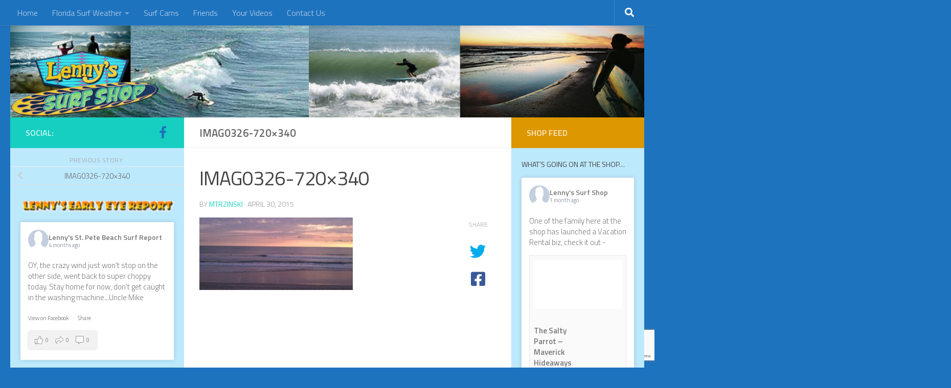

--- FILE ---
content_type: text/html; charset=utf-8
request_url: https://www.google.com/recaptcha/api2/anchor?ar=1&k=6LcWP5AUAAAAACRUwAuO9QZcJjpZKiR9Bq3cEvZc&co=aHR0cHM6Ly9sZW5ueXNzdXJmc2hvcC5jb206NDQz&hl=en&v=PoyoqOPhxBO7pBk68S4YbpHZ&size=invisible&anchor-ms=20000&execute-ms=30000&cb=qn00m83x3f5a
body_size: 48619
content:
<!DOCTYPE HTML><html dir="ltr" lang="en"><head><meta http-equiv="Content-Type" content="text/html; charset=UTF-8">
<meta http-equiv="X-UA-Compatible" content="IE=edge">
<title>reCAPTCHA</title>
<style type="text/css">
/* cyrillic-ext */
@font-face {
  font-family: 'Roboto';
  font-style: normal;
  font-weight: 400;
  font-stretch: 100%;
  src: url(//fonts.gstatic.com/s/roboto/v48/KFO7CnqEu92Fr1ME7kSn66aGLdTylUAMa3GUBHMdazTgWw.woff2) format('woff2');
  unicode-range: U+0460-052F, U+1C80-1C8A, U+20B4, U+2DE0-2DFF, U+A640-A69F, U+FE2E-FE2F;
}
/* cyrillic */
@font-face {
  font-family: 'Roboto';
  font-style: normal;
  font-weight: 400;
  font-stretch: 100%;
  src: url(//fonts.gstatic.com/s/roboto/v48/KFO7CnqEu92Fr1ME7kSn66aGLdTylUAMa3iUBHMdazTgWw.woff2) format('woff2');
  unicode-range: U+0301, U+0400-045F, U+0490-0491, U+04B0-04B1, U+2116;
}
/* greek-ext */
@font-face {
  font-family: 'Roboto';
  font-style: normal;
  font-weight: 400;
  font-stretch: 100%;
  src: url(//fonts.gstatic.com/s/roboto/v48/KFO7CnqEu92Fr1ME7kSn66aGLdTylUAMa3CUBHMdazTgWw.woff2) format('woff2');
  unicode-range: U+1F00-1FFF;
}
/* greek */
@font-face {
  font-family: 'Roboto';
  font-style: normal;
  font-weight: 400;
  font-stretch: 100%;
  src: url(//fonts.gstatic.com/s/roboto/v48/KFO7CnqEu92Fr1ME7kSn66aGLdTylUAMa3-UBHMdazTgWw.woff2) format('woff2');
  unicode-range: U+0370-0377, U+037A-037F, U+0384-038A, U+038C, U+038E-03A1, U+03A3-03FF;
}
/* math */
@font-face {
  font-family: 'Roboto';
  font-style: normal;
  font-weight: 400;
  font-stretch: 100%;
  src: url(//fonts.gstatic.com/s/roboto/v48/KFO7CnqEu92Fr1ME7kSn66aGLdTylUAMawCUBHMdazTgWw.woff2) format('woff2');
  unicode-range: U+0302-0303, U+0305, U+0307-0308, U+0310, U+0312, U+0315, U+031A, U+0326-0327, U+032C, U+032F-0330, U+0332-0333, U+0338, U+033A, U+0346, U+034D, U+0391-03A1, U+03A3-03A9, U+03B1-03C9, U+03D1, U+03D5-03D6, U+03F0-03F1, U+03F4-03F5, U+2016-2017, U+2034-2038, U+203C, U+2040, U+2043, U+2047, U+2050, U+2057, U+205F, U+2070-2071, U+2074-208E, U+2090-209C, U+20D0-20DC, U+20E1, U+20E5-20EF, U+2100-2112, U+2114-2115, U+2117-2121, U+2123-214F, U+2190, U+2192, U+2194-21AE, U+21B0-21E5, U+21F1-21F2, U+21F4-2211, U+2213-2214, U+2216-22FF, U+2308-230B, U+2310, U+2319, U+231C-2321, U+2336-237A, U+237C, U+2395, U+239B-23B7, U+23D0, U+23DC-23E1, U+2474-2475, U+25AF, U+25B3, U+25B7, U+25BD, U+25C1, U+25CA, U+25CC, U+25FB, U+266D-266F, U+27C0-27FF, U+2900-2AFF, U+2B0E-2B11, U+2B30-2B4C, U+2BFE, U+3030, U+FF5B, U+FF5D, U+1D400-1D7FF, U+1EE00-1EEFF;
}
/* symbols */
@font-face {
  font-family: 'Roboto';
  font-style: normal;
  font-weight: 400;
  font-stretch: 100%;
  src: url(//fonts.gstatic.com/s/roboto/v48/KFO7CnqEu92Fr1ME7kSn66aGLdTylUAMaxKUBHMdazTgWw.woff2) format('woff2');
  unicode-range: U+0001-000C, U+000E-001F, U+007F-009F, U+20DD-20E0, U+20E2-20E4, U+2150-218F, U+2190, U+2192, U+2194-2199, U+21AF, U+21E6-21F0, U+21F3, U+2218-2219, U+2299, U+22C4-22C6, U+2300-243F, U+2440-244A, U+2460-24FF, U+25A0-27BF, U+2800-28FF, U+2921-2922, U+2981, U+29BF, U+29EB, U+2B00-2BFF, U+4DC0-4DFF, U+FFF9-FFFB, U+10140-1018E, U+10190-1019C, U+101A0, U+101D0-101FD, U+102E0-102FB, U+10E60-10E7E, U+1D2C0-1D2D3, U+1D2E0-1D37F, U+1F000-1F0FF, U+1F100-1F1AD, U+1F1E6-1F1FF, U+1F30D-1F30F, U+1F315, U+1F31C, U+1F31E, U+1F320-1F32C, U+1F336, U+1F378, U+1F37D, U+1F382, U+1F393-1F39F, U+1F3A7-1F3A8, U+1F3AC-1F3AF, U+1F3C2, U+1F3C4-1F3C6, U+1F3CA-1F3CE, U+1F3D4-1F3E0, U+1F3ED, U+1F3F1-1F3F3, U+1F3F5-1F3F7, U+1F408, U+1F415, U+1F41F, U+1F426, U+1F43F, U+1F441-1F442, U+1F444, U+1F446-1F449, U+1F44C-1F44E, U+1F453, U+1F46A, U+1F47D, U+1F4A3, U+1F4B0, U+1F4B3, U+1F4B9, U+1F4BB, U+1F4BF, U+1F4C8-1F4CB, U+1F4D6, U+1F4DA, U+1F4DF, U+1F4E3-1F4E6, U+1F4EA-1F4ED, U+1F4F7, U+1F4F9-1F4FB, U+1F4FD-1F4FE, U+1F503, U+1F507-1F50B, U+1F50D, U+1F512-1F513, U+1F53E-1F54A, U+1F54F-1F5FA, U+1F610, U+1F650-1F67F, U+1F687, U+1F68D, U+1F691, U+1F694, U+1F698, U+1F6AD, U+1F6B2, U+1F6B9-1F6BA, U+1F6BC, U+1F6C6-1F6CF, U+1F6D3-1F6D7, U+1F6E0-1F6EA, U+1F6F0-1F6F3, U+1F6F7-1F6FC, U+1F700-1F7FF, U+1F800-1F80B, U+1F810-1F847, U+1F850-1F859, U+1F860-1F887, U+1F890-1F8AD, U+1F8B0-1F8BB, U+1F8C0-1F8C1, U+1F900-1F90B, U+1F93B, U+1F946, U+1F984, U+1F996, U+1F9E9, U+1FA00-1FA6F, U+1FA70-1FA7C, U+1FA80-1FA89, U+1FA8F-1FAC6, U+1FACE-1FADC, U+1FADF-1FAE9, U+1FAF0-1FAF8, U+1FB00-1FBFF;
}
/* vietnamese */
@font-face {
  font-family: 'Roboto';
  font-style: normal;
  font-weight: 400;
  font-stretch: 100%;
  src: url(//fonts.gstatic.com/s/roboto/v48/KFO7CnqEu92Fr1ME7kSn66aGLdTylUAMa3OUBHMdazTgWw.woff2) format('woff2');
  unicode-range: U+0102-0103, U+0110-0111, U+0128-0129, U+0168-0169, U+01A0-01A1, U+01AF-01B0, U+0300-0301, U+0303-0304, U+0308-0309, U+0323, U+0329, U+1EA0-1EF9, U+20AB;
}
/* latin-ext */
@font-face {
  font-family: 'Roboto';
  font-style: normal;
  font-weight: 400;
  font-stretch: 100%;
  src: url(//fonts.gstatic.com/s/roboto/v48/KFO7CnqEu92Fr1ME7kSn66aGLdTylUAMa3KUBHMdazTgWw.woff2) format('woff2');
  unicode-range: U+0100-02BA, U+02BD-02C5, U+02C7-02CC, U+02CE-02D7, U+02DD-02FF, U+0304, U+0308, U+0329, U+1D00-1DBF, U+1E00-1E9F, U+1EF2-1EFF, U+2020, U+20A0-20AB, U+20AD-20C0, U+2113, U+2C60-2C7F, U+A720-A7FF;
}
/* latin */
@font-face {
  font-family: 'Roboto';
  font-style: normal;
  font-weight: 400;
  font-stretch: 100%;
  src: url(//fonts.gstatic.com/s/roboto/v48/KFO7CnqEu92Fr1ME7kSn66aGLdTylUAMa3yUBHMdazQ.woff2) format('woff2');
  unicode-range: U+0000-00FF, U+0131, U+0152-0153, U+02BB-02BC, U+02C6, U+02DA, U+02DC, U+0304, U+0308, U+0329, U+2000-206F, U+20AC, U+2122, U+2191, U+2193, U+2212, U+2215, U+FEFF, U+FFFD;
}
/* cyrillic-ext */
@font-face {
  font-family: 'Roboto';
  font-style: normal;
  font-weight: 500;
  font-stretch: 100%;
  src: url(//fonts.gstatic.com/s/roboto/v48/KFO7CnqEu92Fr1ME7kSn66aGLdTylUAMa3GUBHMdazTgWw.woff2) format('woff2');
  unicode-range: U+0460-052F, U+1C80-1C8A, U+20B4, U+2DE0-2DFF, U+A640-A69F, U+FE2E-FE2F;
}
/* cyrillic */
@font-face {
  font-family: 'Roboto';
  font-style: normal;
  font-weight: 500;
  font-stretch: 100%;
  src: url(//fonts.gstatic.com/s/roboto/v48/KFO7CnqEu92Fr1ME7kSn66aGLdTylUAMa3iUBHMdazTgWw.woff2) format('woff2');
  unicode-range: U+0301, U+0400-045F, U+0490-0491, U+04B0-04B1, U+2116;
}
/* greek-ext */
@font-face {
  font-family: 'Roboto';
  font-style: normal;
  font-weight: 500;
  font-stretch: 100%;
  src: url(//fonts.gstatic.com/s/roboto/v48/KFO7CnqEu92Fr1ME7kSn66aGLdTylUAMa3CUBHMdazTgWw.woff2) format('woff2');
  unicode-range: U+1F00-1FFF;
}
/* greek */
@font-face {
  font-family: 'Roboto';
  font-style: normal;
  font-weight: 500;
  font-stretch: 100%;
  src: url(//fonts.gstatic.com/s/roboto/v48/KFO7CnqEu92Fr1ME7kSn66aGLdTylUAMa3-UBHMdazTgWw.woff2) format('woff2');
  unicode-range: U+0370-0377, U+037A-037F, U+0384-038A, U+038C, U+038E-03A1, U+03A3-03FF;
}
/* math */
@font-face {
  font-family: 'Roboto';
  font-style: normal;
  font-weight: 500;
  font-stretch: 100%;
  src: url(//fonts.gstatic.com/s/roboto/v48/KFO7CnqEu92Fr1ME7kSn66aGLdTylUAMawCUBHMdazTgWw.woff2) format('woff2');
  unicode-range: U+0302-0303, U+0305, U+0307-0308, U+0310, U+0312, U+0315, U+031A, U+0326-0327, U+032C, U+032F-0330, U+0332-0333, U+0338, U+033A, U+0346, U+034D, U+0391-03A1, U+03A3-03A9, U+03B1-03C9, U+03D1, U+03D5-03D6, U+03F0-03F1, U+03F4-03F5, U+2016-2017, U+2034-2038, U+203C, U+2040, U+2043, U+2047, U+2050, U+2057, U+205F, U+2070-2071, U+2074-208E, U+2090-209C, U+20D0-20DC, U+20E1, U+20E5-20EF, U+2100-2112, U+2114-2115, U+2117-2121, U+2123-214F, U+2190, U+2192, U+2194-21AE, U+21B0-21E5, U+21F1-21F2, U+21F4-2211, U+2213-2214, U+2216-22FF, U+2308-230B, U+2310, U+2319, U+231C-2321, U+2336-237A, U+237C, U+2395, U+239B-23B7, U+23D0, U+23DC-23E1, U+2474-2475, U+25AF, U+25B3, U+25B7, U+25BD, U+25C1, U+25CA, U+25CC, U+25FB, U+266D-266F, U+27C0-27FF, U+2900-2AFF, U+2B0E-2B11, U+2B30-2B4C, U+2BFE, U+3030, U+FF5B, U+FF5D, U+1D400-1D7FF, U+1EE00-1EEFF;
}
/* symbols */
@font-face {
  font-family: 'Roboto';
  font-style: normal;
  font-weight: 500;
  font-stretch: 100%;
  src: url(//fonts.gstatic.com/s/roboto/v48/KFO7CnqEu92Fr1ME7kSn66aGLdTylUAMaxKUBHMdazTgWw.woff2) format('woff2');
  unicode-range: U+0001-000C, U+000E-001F, U+007F-009F, U+20DD-20E0, U+20E2-20E4, U+2150-218F, U+2190, U+2192, U+2194-2199, U+21AF, U+21E6-21F0, U+21F3, U+2218-2219, U+2299, U+22C4-22C6, U+2300-243F, U+2440-244A, U+2460-24FF, U+25A0-27BF, U+2800-28FF, U+2921-2922, U+2981, U+29BF, U+29EB, U+2B00-2BFF, U+4DC0-4DFF, U+FFF9-FFFB, U+10140-1018E, U+10190-1019C, U+101A0, U+101D0-101FD, U+102E0-102FB, U+10E60-10E7E, U+1D2C0-1D2D3, U+1D2E0-1D37F, U+1F000-1F0FF, U+1F100-1F1AD, U+1F1E6-1F1FF, U+1F30D-1F30F, U+1F315, U+1F31C, U+1F31E, U+1F320-1F32C, U+1F336, U+1F378, U+1F37D, U+1F382, U+1F393-1F39F, U+1F3A7-1F3A8, U+1F3AC-1F3AF, U+1F3C2, U+1F3C4-1F3C6, U+1F3CA-1F3CE, U+1F3D4-1F3E0, U+1F3ED, U+1F3F1-1F3F3, U+1F3F5-1F3F7, U+1F408, U+1F415, U+1F41F, U+1F426, U+1F43F, U+1F441-1F442, U+1F444, U+1F446-1F449, U+1F44C-1F44E, U+1F453, U+1F46A, U+1F47D, U+1F4A3, U+1F4B0, U+1F4B3, U+1F4B9, U+1F4BB, U+1F4BF, U+1F4C8-1F4CB, U+1F4D6, U+1F4DA, U+1F4DF, U+1F4E3-1F4E6, U+1F4EA-1F4ED, U+1F4F7, U+1F4F9-1F4FB, U+1F4FD-1F4FE, U+1F503, U+1F507-1F50B, U+1F50D, U+1F512-1F513, U+1F53E-1F54A, U+1F54F-1F5FA, U+1F610, U+1F650-1F67F, U+1F687, U+1F68D, U+1F691, U+1F694, U+1F698, U+1F6AD, U+1F6B2, U+1F6B9-1F6BA, U+1F6BC, U+1F6C6-1F6CF, U+1F6D3-1F6D7, U+1F6E0-1F6EA, U+1F6F0-1F6F3, U+1F6F7-1F6FC, U+1F700-1F7FF, U+1F800-1F80B, U+1F810-1F847, U+1F850-1F859, U+1F860-1F887, U+1F890-1F8AD, U+1F8B0-1F8BB, U+1F8C0-1F8C1, U+1F900-1F90B, U+1F93B, U+1F946, U+1F984, U+1F996, U+1F9E9, U+1FA00-1FA6F, U+1FA70-1FA7C, U+1FA80-1FA89, U+1FA8F-1FAC6, U+1FACE-1FADC, U+1FADF-1FAE9, U+1FAF0-1FAF8, U+1FB00-1FBFF;
}
/* vietnamese */
@font-face {
  font-family: 'Roboto';
  font-style: normal;
  font-weight: 500;
  font-stretch: 100%;
  src: url(//fonts.gstatic.com/s/roboto/v48/KFO7CnqEu92Fr1ME7kSn66aGLdTylUAMa3OUBHMdazTgWw.woff2) format('woff2');
  unicode-range: U+0102-0103, U+0110-0111, U+0128-0129, U+0168-0169, U+01A0-01A1, U+01AF-01B0, U+0300-0301, U+0303-0304, U+0308-0309, U+0323, U+0329, U+1EA0-1EF9, U+20AB;
}
/* latin-ext */
@font-face {
  font-family: 'Roboto';
  font-style: normal;
  font-weight: 500;
  font-stretch: 100%;
  src: url(//fonts.gstatic.com/s/roboto/v48/KFO7CnqEu92Fr1ME7kSn66aGLdTylUAMa3KUBHMdazTgWw.woff2) format('woff2');
  unicode-range: U+0100-02BA, U+02BD-02C5, U+02C7-02CC, U+02CE-02D7, U+02DD-02FF, U+0304, U+0308, U+0329, U+1D00-1DBF, U+1E00-1E9F, U+1EF2-1EFF, U+2020, U+20A0-20AB, U+20AD-20C0, U+2113, U+2C60-2C7F, U+A720-A7FF;
}
/* latin */
@font-face {
  font-family: 'Roboto';
  font-style: normal;
  font-weight: 500;
  font-stretch: 100%;
  src: url(//fonts.gstatic.com/s/roboto/v48/KFO7CnqEu92Fr1ME7kSn66aGLdTylUAMa3yUBHMdazQ.woff2) format('woff2');
  unicode-range: U+0000-00FF, U+0131, U+0152-0153, U+02BB-02BC, U+02C6, U+02DA, U+02DC, U+0304, U+0308, U+0329, U+2000-206F, U+20AC, U+2122, U+2191, U+2193, U+2212, U+2215, U+FEFF, U+FFFD;
}
/* cyrillic-ext */
@font-face {
  font-family: 'Roboto';
  font-style: normal;
  font-weight: 900;
  font-stretch: 100%;
  src: url(//fonts.gstatic.com/s/roboto/v48/KFO7CnqEu92Fr1ME7kSn66aGLdTylUAMa3GUBHMdazTgWw.woff2) format('woff2');
  unicode-range: U+0460-052F, U+1C80-1C8A, U+20B4, U+2DE0-2DFF, U+A640-A69F, U+FE2E-FE2F;
}
/* cyrillic */
@font-face {
  font-family: 'Roboto';
  font-style: normal;
  font-weight: 900;
  font-stretch: 100%;
  src: url(//fonts.gstatic.com/s/roboto/v48/KFO7CnqEu92Fr1ME7kSn66aGLdTylUAMa3iUBHMdazTgWw.woff2) format('woff2');
  unicode-range: U+0301, U+0400-045F, U+0490-0491, U+04B0-04B1, U+2116;
}
/* greek-ext */
@font-face {
  font-family: 'Roboto';
  font-style: normal;
  font-weight: 900;
  font-stretch: 100%;
  src: url(//fonts.gstatic.com/s/roboto/v48/KFO7CnqEu92Fr1ME7kSn66aGLdTylUAMa3CUBHMdazTgWw.woff2) format('woff2');
  unicode-range: U+1F00-1FFF;
}
/* greek */
@font-face {
  font-family: 'Roboto';
  font-style: normal;
  font-weight: 900;
  font-stretch: 100%;
  src: url(//fonts.gstatic.com/s/roboto/v48/KFO7CnqEu92Fr1ME7kSn66aGLdTylUAMa3-UBHMdazTgWw.woff2) format('woff2');
  unicode-range: U+0370-0377, U+037A-037F, U+0384-038A, U+038C, U+038E-03A1, U+03A3-03FF;
}
/* math */
@font-face {
  font-family: 'Roboto';
  font-style: normal;
  font-weight: 900;
  font-stretch: 100%;
  src: url(//fonts.gstatic.com/s/roboto/v48/KFO7CnqEu92Fr1ME7kSn66aGLdTylUAMawCUBHMdazTgWw.woff2) format('woff2');
  unicode-range: U+0302-0303, U+0305, U+0307-0308, U+0310, U+0312, U+0315, U+031A, U+0326-0327, U+032C, U+032F-0330, U+0332-0333, U+0338, U+033A, U+0346, U+034D, U+0391-03A1, U+03A3-03A9, U+03B1-03C9, U+03D1, U+03D5-03D6, U+03F0-03F1, U+03F4-03F5, U+2016-2017, U+2034-2038, U+203C, U+2040, U+2043, U+2047, U+2050, U+2057, U+205F, U+2070-2071, U+2074-208E, U+2090-209C, U+20D0-20DC, U+20E1, U+20E5-20EF, U+2100-2112, U+2114-2115, U+2117-2121, U+2123-214F, U+2190, U+2192, U+2194-21AE, U+21B0-21E5, U+21F1-21F2, U+21F4-2211, U+2213-2214, U+2216-22FF, U+2308-230B, U+2310, U+2319, U+231C-2321, U+2336-237A, U+237C, U+2395, U+239B-23B7, U+23D0, U+23DC-23E1, U+2474-2475, U+25AF, U+25B3, U+25B7, U+25BD, U+25C1, U+25CA, U+25CC, U+25FB, U+266D-266F, U+27C0-27FF, U+2900-2AFF, U+2B0E-2B11, U+2B30-2B4C, U+2BFE, U+3030, U+FF5B, U+FF5D, U+1D400-1D7FF, U+1EE00-1EEFF;
}
/* symbols */
@font-face {
  font-family: 'Roboto';
  font-style: normal;
  font-weight: 900;
  font-stretch: 100%;
  src: url(//fonts.gstatic.com/s/roboto/v48/KFO7CnqEu92Fr1ME7kSn66aGLdTylUAMaxKUBHMdazTgWw.woff2) format('woff2');
  unicode-range: U+0001-000C, U+000E-001F, U+007F-009F, U+20DD-20E0, U+20E2-20E4, U+2150-218F, U+2190, U+2192, U+2194-2199, U+21AF, U+21E6-21F0, U+21F3, U+2218-2219, U+2299, U+22C4-22C6, U+2300-243F, U+2440-244A, U+2460-24FF, U+25A0-27BF, U+2800-28FF, U+2921-2922, U+2981, U+29BF, U+29EB, U+2B00-2BFF, U+4DC0-4DFF, U+FFF9-FFFB, U+10140-1018E, U+10190-1019C, U+101A0, U+101D0-101FD, U+102E0-102FB, U+10E60-10E7E, U+1D2C0-1D2D3, U+1D2E0-1D37F, U+1F000-1F0FF, U+1F100-1F1AD, U+1F1E6-1F1FF, U+1F30D-1F30F, U+1F315, U+1F31C, U+1F31E, U+1F320-1F32C, U+1F336, U+1F378, U+1F37D, U+1F382, U+1F393-1F39F, U+1F3A7-1F3A8, U+1F3AC-1F3AF, U+1F3C2, U+1F3C4-1F3C6, U+1F3CA-1F3CE, U+1F3D4-1F3E0, U+1F3ED, U+1F3F1-1F3F3, U+1F3F5-1F3F7, U+1F408, U+1F415, U+1F41F, U+1F426, U+1F43F, U+1F441-1F442, U+1F444, U+1F446-1F449, U+1F44C-1F44E, U+1F453, U+1F46A, U+1F47D, U+1F4A3, U+1F4B0, U+1F4B3, U+1F4B9, U+1F4BB, U+1F4BF, U+1F4C8-1F4CB, U+1F4D6, U+1F4DA, U+1F4DF, U+1F4E3-1F4E6, U+1F4EA-1F4ED, U+1F4F7, U+1F4F9-1F4FB, U+1F4FD-1F4FE, U+1F503, U+1F507-1F50B, U+1F50D, U+1F512-1F513, U+1F53E-1F54A, U+1F54F-1F5FA, U+1F610, U+1F650-1F67F, U+1F687, U+1F68D, U+1F691, U+1F694, U+1F698, U+1F6AD, U+1F6B2, U+1F6B9-1F6BA, U+1F6BC, U+1F6C6-1F6CF, U+1F6D3-1F6D7, U+1F6E0-1F6EA, U+1F6F0-1F6F3, U+1F6F7-1F6FC, U+1F700-1F7FF, U+1F800-1F80B, U+1F810-1F847, U+1F850-1F859, U+1F860-1F887, U+1F890-1F8AD, U+1F8B0-1F8BB, U+1F8C0-1F8C1, U+1F900-1F90B, U+1F93B, U+1F946, U+1F984, U+1F996, U+1F9E9, U+1FA00-1FA6F, U+1FA70-1FA7C, U+1FA80-1FA89, U+1FA8F-1FAC6, U+1FACE-1FADC, U+1FADF-1FAE9, U+1FAF0-1FAF8, U+1FB00-1FBFF;
}
/* vietnamese */
@font-face {
  font-family: 'Roboto';
  font-style: normal;
  font-weight: 900;
  font-stretch: 100%;
  src: url(//fonts.gstatic.com/s/roboto/v48/KFO7CnqEu92Fr1ME7kSn66aGLdTylUAMa3OUBHMdazTgWw.woff2) format('woff2');
  unicode-range: U+0102-0103, U+0110-0111, U+0128-0129, U+0168-0169, U+01A0-01A1, U+01AF-01B0, U+0300-0301, U+0303-0304, U+0308-0309, U+0323, U+0329, U+1EA0-1EF9, U+20AB;
}
/* latin-ext */
@font-face {
  font-family: 'Roboto';
  font-style: normal;
  font-weight: 900;
  font-stretch: 100%;
  src: url(//fonts.gstatic.com/s/roboto/v48/KFO7CnqEu92Fr1ME7kSn66aGLdTylUAMa3KUBHMdazTgWw.woff2) format('woff2');
  unicode-range: U+0100-02BA, U+02BD-02C5, U+02C7-02CC, U+02CE-02D7, U+02DD-02FF, U+0304, U+0308, U+0329, U+1D00-1DBF, U+1E00-1E9F, U+1EF2-1EFF, U+2020, U+20A0-20AB, U+20AD-20C0, U+2113, U+2C60-2C7F, U+A720-A7FF;
}
/* latin */
@font-face {
  font-family: 'Roboto';
  font-style: normal;
  font-weight: 900;
  font-stretch: 100%;
  src: url(//fonts.gstatic.com/s/roboto/v48/KFO7CnqEu92Fr1ME7kSn66aGLdTylUAMa3yUBHMdazQ.woff2) format('woff2');
  unicode-range: U+0000-00FF, U+0131, U+0152-0153, U+02BB-02BC, U+02C6, U+02DA, U+02DC, U+0304, U+0308, U+0329, U+2000-206F, U+20AC, U+2122, U+2191, U+2193, U+2212, U+2215, U+FEFF, U+FFFD;
}

</style>
<link rel="stylesheet" type="text/css" href="https://www.gstatic.com/recaptcha/releases/PoyoqOPhxBO7pBk68S4YbpHZ/styles__ltr.css">
<script nonce="9gnNSgqVFznX_Yur2YL6hQ" type="text/javascript">window['__recaptcha_api'] = 'https://www.google.com/recaptcha/api2/';</script>
<script type="text/javascript" src="https://www.gstatic.com/recaptcha/releases/PoyoqOPhxBO7pBk68S4YbpHZ/recaptcha__en.js" nonce="9gnNSgqVFznX_Yur2YL6hQ">
      
    </script></head>
<body><div id="rc-anchor-alert" class="rc-anchor-alert"></div>
<input type="hidden" id="recaptcha-token" value="[base64]">
<script type="text/javascript" nonce="9gnNSgqVFznX_Yur2YL6hQ">
      recaptcha.anchor.Main.init("[\x22ainput\x22,[\x22bgdata\x22,\x22\x22,\[base64]/[base64]/MjU1Ong/[base64]/[base64]/[base64]/[base64]/[base64]/[base64]/[base64]/[base64]/[base64]/[base64]/[base64]/[base64]/[base64]/[base64]/[base64]\\u003d\x22,\[base64]\x22,\x22J8K3HDcrY3szBh0xwrDCkFLDqg/CrsOMw6EvwoM2w6zDisKIw61sRMOqwpHDu8OEJw7CnmbDnsKPwqA8wpUkw4Q/LF7CtWBxw6cOfyLCosOpEsO/SHnCumsiIMOawr8BdW8OJ8ODw4bCkQ8vwobDm8K8w4vDjMOxNxtWXcKowrzCssOTdD/[base64]/DrTrDqio5AMKIB8O1ci3DgcKLBnYbw4zCggTCjmkrwq/[base64]/wqsaYATCiWnCvHDClFzClsOidELCi19RbsK5aCPCjsOiw7AJDCxbYXl+BsOUw7DCkcOWLnjDiwQPGkwcYHLCijNLUhcFXQUxe8KUPk7Dt8O3IMKcwrXDjcKscHU+RQXCjsOYdcKbw5/Dtk3Dh3nDpcOfwoDCjT9YIsKzwqfCghvCinfCqsKLwojDmsOKVklrMErDmEUbUhVEI8OZwqDCq3hoeVZzdgvCvcKcdsOTfMOWF8KmP8OjwpNQKgXDuMOeHVTDssKvw5gCDsO/w5d4wpfCtndKwpbDgFU4OcO+bsOdXMOgWlfCuEXDpyt5woXDuR/CoWUyFWDDq8K2OcOgSy/DrGh6KcKVwrdGMgnCjTxLw5p1w6DCncO5wqpTXWzCqDXCvSgqw4fDkj0Dwq/[base64]/[base64]/ChWR5WWgAwqbDkSBPw694eX3DkjfCq0QuPsKqw4HDscKHw6JqGgvDocOBwqzCucOJN8O/R8OLSsK5w6jDoGPDmwzDtMOaK8OQBDXChx9eMMO6wp4VJcOUwrMaJsK3w6R+wrgIOcKuwozCosKofwEBw4LCk8KZDz/Ds0rCpcKQOWTDvgl+FUBFw5HCpQzDtRLDjxk1CHnDkTjChmpmZi8Vw4vDqsOba3bDhkZPBRN2KcODwo/[base64]/GsKow7HCusOVwpDDvhbDjsKrwpPCmcOrQUPCjSsvUsO2wr/DssKdwqYoISYxCQzClwxEwrXCoWkNw7HCmMOCw5LCssOiwq3Ds3TDnMOTw5bDn0XCtHXCpcKLIyxZwo1yZ1LCisOYw47CiF/[base64]/wqDCt0zCkcKkQMKxw6cTaG1Gw4EVwp5eDGRJPcOfw7dmw7PCuSkhw4/DuGjCvUvDv2l9wpXDucKKwqjCoFAnwpZKwq93NsO/w77ClcOmw4fDpMKCcUIEw6DCmMKdWwzDpMOcw6EMwr3DpsK7w6lmTVDDmsKhLA/CqsKgwohnJlJ6wqB4AMOSwofDi8O3AEVuwrEPf8O/wrpyBgMaw7h/[base64]/[base64]/DuMKDwpnDu2Bswp9LK8OQMMOvw77CkB5Tw4PDiGpAwqrCisK9wqvDqcOEwoLDmQzDtytXw5rCpQ/Cs8KIFUcawonDvcK6OCjCjcOdwoYBBXLCvV/ClMKUwoTCrT0ZwqrCuhLCrMOWw4Aqw45Ew5TDnCUoFMKLw6jDn0J4LsKcTsKzIk3DtMKwbm/CqsK3w4ZowrceCyTCicOtwql6FsOYwoo+ecOvYMO1dsOKGDNAw7NGwoUAw7XDqHzDvSvCusOSwrfCtMK/LMKCw7TCnBPDi8OoXsODFm0NFi40fsKGwqXCoF0cw6HCqnzCgirDkylfwrrCvsKcw5BiGHY/w6jCugfDjcKrCHkzw6dqPMKHw6UUwoNkw4TDthDDiQhyw5Agwp89wpPDmsKMwoHClsKFw7YFc8KIw4nCvRrCmcOXU23DplDCqcOYR17CtsKpeWLCr8Ozwo4/[base64]/DsmlEw71kFMKaK8KQwp51SsOPb0lewojCmh7DlMOewpADI8K8OCo0wo4LwqUDGR/Dky4dw7EEw4pKwonChHLCvyxZw7HDjwo0LC3CuUhAwrPCpH7DpW/[base64]/wofClW5Uwr3Clg0bBMKcwptMwrjCrcOEw7MdwpM+AcKsW2LDqEV7HcOdABMqw5/CocOMRcO8bXlrw5V/YMOWBMK/[base64]/CjkNddAvCgMK2wr7Dqk5mw6l3wqPCpEJ6wrHCp3HDpMKlw6gnw5LDrsONwrcnVsO/LMORwqXDjcK1woxLW2E1w5BTw6LCqDjDlWAvRyYkZHTCmsKlfsKXwoN1I8OnW8KATRhGWcO5LT0nw4Rlw4c8WcK1fcOSwo3CiVfCvwUkIMKYwrzCl0AGZcO7KcOYcyQjw5PDisKGDx7DlsKpw4MyTW3DnMK1w5FJdcKAbw7ChXBvwpFuwrPDrcOdQcOTwr/Cp8K7wpPCl15cw4jCmMKZPRbDvcKQw7x0A8OAHjUUf8KLfMKzwp/DrW52ZcORRMOdwp7CqjnDm8O6RMOhGhDCrcK6KMKxw7Y/fX5EYMKkJcKdw5rCt8K2wr1BXcKHW8KZw65nw5rDp8KlQ2nDsT9lwpBNEC9Cw4rDjX3CjcODMAFxwodcPG7DqcOIwrHCi8ONwqLDhMKbwoLDs3Icwp3CjHXCn8KRwooYYyfDucKZw4DCqcO5wq8Ywr/DqhQYfWjDmx3CiVE6ZG3Doj1cwrvCggsWP8K9GXBlSMKGwprCk8O+wrHDoG8pHMK0F8OsLsO6wocLKcOaIsK4wqbDmWbCqMOWw452w4TCpSM/CGPCr8O3wqxlXEUBw5lbw7cYEcKfw4LClzkwwqcAbRfDmsK5wq9Uw6fDvMOEc8KpajlnCyVmDcKKwoDCjMKqShB9w7kMw5HDr8OJw6gtw7bCqygjw4/[base64]/CscOsw5XDjD/DjG/DlMO4CcKew4sRVRAQwqAcCV80w4vCm8KIwp7DuMObwrzDpcKVw7xiP8ORwpjCksOBw7NiVhPDsCBrNV01w4kEw4Fdwp/CimvDvXk1PhHDn8OrenvCqx3Di8KeHh3ClcK2w4/ChcKZfXReESF5KMKGw6Q0KCXDnmJdw4HDqUd2w7U8wqnDrcO6I8O/w7nDq8KyXWzCisO7WMKhwrV4w7bDlMKKDGHDlmIbw6TDo2ErcMKMQ2lyw7DCvsOWw43DvsKDX3LCnCJ4dsOdAsOpWcOcw4Y/Az/DlcKPw7HDg8K+w4bCsMKLw6lYFMKtwqHDncO4WgbCpMOPXcOZw69dwrfCl8KWwqZXYMOtX8KJwpwNwqrCiMOifXTDmsKcw6PDr1Mswo9bY8KWwqBJd3XDjsKyOkVFw4bCsVh/wrjDmhLCl1PDpjzCsztaw73DuMKkwr/[base64]/DmcKjwrccLxTDosOzI8KoP0XClC3DssKcYRo/[base64]/CtsKGUVTDiFEpQsKOUsO5w58gw4teKB55woluw6oySsOxEsKnwo5dKMOYw63CncKIIyddw5Brw4rDiA9qw4nCtcKEKDXDjMKyw445G8OdGMK3w4nDqcOYBsOUZWZOwrA+P8KQW8KwwoXChgxzwqc3RidHwqTDtcKoLMOiwrwNw5vDr8OAw5vCiz1/B8KuXsOaGR7Dpn7Co8OOwrrCvcOhwrHDjsOuPltqwo9USABFQsOoWifDgcO7TsK3esKFw77CokHDhwQ0wqFdw4BkwozDsmJeOsOBwq/Cj3tEw6N/[base64]/[base64]/CriDCi8OrwqwkPgbCgDBiw7h8wqEZZcOtMcOHw7Itw5RQwqxkwphcbBLDlgPCrRrDiQBSw4zCrsK3ZcKcw7XDv8KVwprDnsKewoTDp8KYw4/[base64]/D8OEO8KDLsKtw7suw7BVZwkQXMOGw70YdcK2w4DDvMOVw7UYYybCt8OUFsOcwqzDrELDvzoRwrMHwrpxwpQCKMOBY8KKw7ogY1zDqnfDun/Cm8OhTARgTAEgw7XDrh5FIcKZwr1swrkbwqHCik/DscOrd8KKXcOXGMOfwo8Bw5gHa30bMkNgw4UXw6dCw6cSQiTDpMO3X8Omw4hcwqXCi8KVw4rCrn5kwpLCmMKhBMK0wpbCv8KfMHHCmXDDjsK8wpnDksKuZsOfEw7DqMKQwqLDql/[base64]/fyNNRMOCRcKiFsOSMnbCocKkR8KUA8KwwpbCgBzCtSYfXl8iw77Dv8OHMyzCksKkMmLClMK4UyvDsCTDv1HDnC7CvMKqw4EDw7jCvVd/fE/DgcOMWsKPw6pRJAXCisOnJxtCw5w9PxBHD1sYworCpcOMwpQgwrXCk8OHQsOeBsKrdTbDlcK/f8OICcOPwo1NdgLCg8OdNsOvI8K4woBHEzdYwr/Cr18hMMKPwqXCjcKUw4ksw5HCr2l5OWcQNcKEM8OHw7wCwp9qecKEbVd0woDCnHLCtifChcKww4HCu8KrwrAjwoNLOcO5w4rCl8KGRH/ClmttwqXDuAx7w7sJDcOERMKKdTcRwp0qesO8wq7DqcKSOcKkecO4wqN1MnTDi8K2f8KeTsOuY1N3w5Mbw60rdsKkwqTChsOvwoxHIMKnbhw5w4M5w5vCqkfCr8KEw5wew6DDocKTDMOhGsK2X1JWwoJ6cDDCisKYWhV3w5PCkMKwVsOMCinCtC/Cgzo0QcK0a8OCTsO6VMOeXMOPJMKHw7PCjE3Dq3/DmcKATVzCuETCt8KwJcO4woLDkcOAwrE+w7PCu3tWEWzDqMKOw5jDmTHDs8KIwpITBMOZDsKpZsK6w6FPw6nDkHbDunjCpX3DnyfClA7DnsOXwq91wr7CucOdwqcNwppvwr8XwroJw6PDhMKFVknDqArCpzDCicO1e8OnSMKtKcObdcO2GcKGbjt8Rj/Cp8KiF8OFw7cBKgcPAsOrwpZ/LcO2ZcOsEcK6wp3DjcO0wow1QMOrEgPDtgTCpVTCoFzDv2xpwoArW1gLScK4worDgX7DoAAiw6XCiUXDk8OCe8KXwq1cwp3DhcKcwrFXwobCr8Knw5xyw71EwqvDkMOxw6/CnTrDmTbCo8Oadz3Cn8KPGsKzworDo3TClcOZw4NTc8K7w7AWF8OPRMKtwpBGacKJwrDDsMOacSbClG7DvFgrwqgOTwtBKh7DlSPCs8OwJj5Ow5ZNwrNew53DnsKQw58sPcKAw5JXwrQKwrbCpDHCu3LCtsKuw43DsUnDncOHwpDCoHPDicOGYcKDGwvCsw/CiWrDisONJVtewqXDqMO1w6tZewxYwoXDiHnDhsOaeDvCvsOBw7XClsKAwpPCosK+wqowwofChEDChg/CiHLDkMO5HTrDgsKtBMObUsOcCU5Nw77CiV/DpiEkw67CrsOUwrB/MsKgIQE1IMKJw4Aswp/CucOLAcKrXkljwr3DlT7DgFQcdxzDmsOYw416wppIw6zCsnvCssOPWcOgwpg/DsKgCsKFw4TDm1JgMcKZTR/[base64]/[base64]/w7TDpiTDi21VRgDDpcOuZsOqwrHDjsK2w5fCpsKFw6rCrg9Fw55pAcKvaMOjw5fCnD8mwq85bMKPKMODwo/Dp8OUwoVGCMKHwpMwBsKgbRFrw4/[base64]/DicKzBMO2fwwuEAMpC1/DuMOLFWE8UVxMw7/CuyrDjMOSwolYw7DDr24Cwp8owpRKZXjDj8ObLcO7w7zCgcKaWcOxDcK0MBM6MC15UhdXwqrDpjbCrVtpFl/[base64]/fALCmxHCiyBQEcOqEjLDqMKtMsKxbF3CtMOmEsOIdlrDkMOiWCbDnCnDrcKmPsKRPT3DuMKhfnE+WHY7csOwJ2E+wqBQfcKJw6FawpbCtm8Uwr/CpMKTw57CrsK0BsKBagYUIDIJfCTDqMONEGlzDsKUWFvCisKSw5DDpEQKw6TCscOeRSgmwpAdM8OWUcOCThfCgcKdw701GHrDr8OxH8KGw4wFw4jDkjfCkT3Dml5Kw4Eaw7/Dn8OcwrFJJjPDsMKfwo/DoEMow4HDtcKsXsObw77DhU/Dv8Oiw5TDsMKzwozDu8KDwqzDmXfCj8OUw7loTgRjwoDCpsOUw4DDnyY4GxfDuGBCfsOic8OCw7fCi8KPwodew7hKHcOkXRXCuB3DtHbCh8KFFcO4w59ea8OhRcOgwrzCt8OdGMOPG8KNw7bCo2Q1D8K3dh/[base64]/CiF3CqMKswp8PAGHCkcKxC8KtQUlww5dcworCmsKBw5DCmsKww7tIY8OHw6I8acONF2dITkbCknPCtBrDqMK4wqrCssOhwoTCihkcOcOdWC/[base64]/[base64]/CoMO/TgEpRn5TLsKbUsOWDQHCsUMuWsK8I8K7Yl0aw5/DvsKbX8Ojw4BDbHDDjk9GTB/DjsOuw6bDpQPCnT7DvEbDvMO4GwsoacKMTXx8wq4dwpvCkcOYIMOZFsK+OwZuwqrDvnEAAsOJw7/[base64]/[base64]/DpMKiwqZGwrDDmFjDpsOuw6PDv8Kvwr42w6fCvsKabAvDrCtoJgTDvQd7w5dpOE/CoRTCnsK0QxHCpcKHwpYzdC5FL8OSK8Kbw73DqsKKworCoGgdUxLCgMOnesKawolZVn/Cg8Kdwq7Cpx80QQnDo8OGXsKuwpDCig1xwrtewqXCm8OubcOpw7DChkXCjGECw7DDjiRMwpfDucKMwrvClMKRHsObwpnCt1XCrEnCmkdRw6vDq17Cn8K+HX4mYMOww4XDkD1/[base64]/CgmfCtsKYwqHDl8KuLzrCkgvCgS5vVVDCpFLCgh7CgsODPyrDkcKJw4/Dunh3w6tfw4nCjQ/CkMKXHMOzw47DhcOlwr7DqTJuw73CoiFow4PCtMO0w5HCgGd8wp3DsGnCq8KpcMKswp/ChxITwrpFJX/[base64]/DvhTDjsODw5xMwrNrbsOBEMKHwrYYw7IPwr/DgBbDmMK+ID1Iwr3DmhDCi0rCql7DgHDDrx/[base64]/DtMKDJMKhw54GT8K6w4nCiMK5VSfDkB7DvcK7fMKTw5zCrQDCghUIGMKTCMKWwpfDiQPDm8KGwo/[base64]/wpYsw5gAwq4bccO4ecOzwqbDv8Oiw7XDiEzDsMKnw4bDgcKtwrxEZGBKwqzCmXDClsKKJ2slfsOzSFRBwr/DnsKrw73DigsHwrw4w6wzwqvDgMKNXUgow6LDjcOuf8Oxw4gEBB3Cu8OzNj8Bw7BWR8KuwpvDoxfCiQ/CscOBAGrDjMOmwrTDo8OSdDHCmsOgw7xbVkrCscOjwrZUworDk09hZSTDrwbCj8KIUF/CrcOZHRtfYcO+dsODeMKcwpcWwq/[base64]/[base64]/K1Vtw5PCj8Ozw6LDiMOgw7hkw7jCn8ODw4fDssORNEJZw7gwBsOlwpXDtCzDocOmw444woVtOcOiVMOEbVfDosONwr/DiEs5TRQmw4AHU8K3w57Cm8OCZ3VXw5ZILMOwWGnDg8KmwrBBHsK8cHnCiMK8I8KADHELVsKsV3ZDGAozworDssOFN8OVwot3ZRzCrFbCm8K8bhMewpkbCcO7NxDDlMKwUjpew4vDn8OBI0x1PcK6wp1NBzh/CcKcXHvCj27DuDJUWkDDrwcjwphywq8ZGxwXQwvDjcOnwotGaMOoIClJNsO/XGJDwqQ9wprDgHNuYm/DkiHDgsKAGsKKwpbCoFJCTMOuwqBUWsKtAgLDm1oeHGgVKH3CksOAwp/Dm8OZwpTCoMOnWsKdUGgLw7zCkGdPwrkIbcKHflvChcK+wrLCv8O8w43Cr8O9BsOIEsO8w7/CmyvCusKpw7VUV2duwpjCnsOZc8OTM8OKEMKtwpUSEU5FegFMbh7DvBXDng/Cp8KDw6zClmjDgcOdXMKgUcOIHCgvwrUUJXELwrgSwqnDkcOnwphoT33DuMOlwqbClUTDs8Obwp1PZcOmwqlFL8O5TS/CjwpCwotbRlHDuS7Dig/CsMO1N8KKCH7DqcO6wrLDiW10w63Cu8OjwrLCq8ORWMKrFndSJMKlw6VtDDfCuX7Di13Dr8OhEl0kw4pbexFhB8Knwo7DrsOhalPDjwAGbhkqY0vDmlRWEjvDsVfDsB9PHEbDq8OxwqLDr8Kfwq/Ci28lw5fCpsKZwrkzIsO1HcKow6kfw6xUw4/DqcKPwoxAGhlKcMKJSA4+w6JRwr56ZGNwYQ/CklzCoMKMwqBJPywNwrHDu8OAwoACw73Cl8OYwq9eH8O4anrDilQLe0TDvVrCpsOLwqIJwp5yKTpqwpvCoEBlRGRYYsOUw5/DuRDDj8KTKsOqIyNZJFTCh0DCqsOMw77CujLCjcKCSsKBw6Y0w4/DusOSwrZwScO/F8OAwrTCvANNDAHDihjCiyzDh8KNKcKsH3I9woN/MHHDtsKkbsKbwrQbwrdVwq4cw6XDvsKhwqvDlDs5NnfDsMOOw6/DiMOQwr/DszViwpUIw5DDimDDh8O9JcK8woHDp8KkXsOIeWApB8ObwrnDvCjDisOtaMKNw795wqQJwp7DiMOyw7/DvGPCh8KaFsKwwrPCr8KCRsOCw65zw4c+w5RALsK1wrhKwrocVnbCsh3Di8OeW8KOw6jCqmDDoThPRSnDp8OGw7vCvMObwqjCgcKNwo7DrDPDm3sBwpcWwpTDrMK8wqHCpcOtwoTClS7DrcOAKnBkbiVHw5XDuS/CksKpc8OkH8Oqw5zCisK3McKkw5vDhFzDr8O2VMOHFT7Dv1UjwoVwwrp/[base64]/[base64]/QMKcwrA0wqLCtsKxwr3CiwrDj8KPw7QaKcOuwrFeQ8KBwo8ldcK2BMKAw5ggPcK/JcKdwo3DgmIdw4xIwp8JwoosHMOyw7hiw4w+w6FlwpfCvcORwqNyGV/DqsKUw6IrFcKywoIxwqYtw43Cmk/CqUV/wq7Do8Oqw6Rgw5oRD8K8Q8Kkw4/[base64]/Dh3APfsOuAHESAkxKNzEEw7nCusKdw5x8w41VYB0MHsKAw412w7cpw5/[base64]/DtcKVwodZw7rCjcO1dcKbw4MIe8OzZht0w6fCkMKswqEpFHDDqlzDtTMZeRFZw47ChMOCwqzCs8KrCsKqw5vDkhMnFMK9w7NOwpLCmsK4BAHCvcKvw57DmTMiw4/Cpkpuwq8DOsOjw4h/[base64]/Dq8KMw6sBCMK/eUtmw59NKcOnZSowVV8Tw4EvGzhGFMOaZ8Oxb8OVwpLDpsORw5ZJw5g7W8O1wrZ6ZH0wwr7Dpl02G8OPemIQwpLDtMKNw4RHw7bCm8KwVsKiw7LCojjCj8OjDMOvw7/DhGTCky7CncOZwpEmwo3DrmXCusKPDcO+PDvDksO7MsOjC8Ovw5ESw6xiw5guW0nCkGfChS7CnsOSDlprCXrDqGcuwrsCSgXCrcKZcB4AFcKhw60pw5/[base64]/[base64]/a8Khw4XCj8OSwrVNw5rChXgwag59XsKIRcKiXl3DicK4w5N5GyY+w7PCp8Kee8KYAG3CgsOlQltewrUBW8Khc8KWwoABwoQ9EcOhw7JtwoEdwonDh8O3PBBaGcOZWx/CmFPCv8KxwpRwwrU4woMRw6/Cr8O1w5PDhSXDiDXDusK5XsKDBEpjVU3CmRfDhcKUTltQUm1Pfn7Cgw1bQgwkw6nChcKsCsKwPlYcw4DCmifDvDTCisK5w7PCtykaYsKuwp5UdMKPUlDCjUjCtMKpwp5RwonCt0/[base64]/[base64]/w4lPA3UMwo/CjMODw6LCh2UMV188D0HCkcOowofChsO0wrBUw5wPwpnDh8ODw6QLS2/DozjDsEBqDGXDkcKhFMKkOXQpw5fDsEAffgrCuMKgwpkuYcO1cyd/M2R/wrN7wqvCnMOiw7bDpjwhw5PCtsOuwpvCsD4HZi5hwpvDsGp/[base64]/DvsKIJ8OAHhnCvgfDtMKSwpXDhGkXYH4LwqYCw6MKw7XCvxzDgcOJwrfCmzBIAQE/[base64]/DknDDtH8AQWjDryTDijJTw7AUTsOoGcKNJUDDgsOJwqbCnsKMw7nDkMOTHMKQd8OXwoVQw4nDhcKcwoowwrDDtcOKC3vCrTVvwozDkVLCvmzChMKIwr4xwqTCn2XCmwNKBcOIw7PChMO2MATCuMO1wpA8w6/Chh/CqcOaQsOzwonDusKIwpw3AcOsFsKLw6LDgirDtcKhwofCgV3CgQcNesOgccKTXMKdw686wqHDnC4zGMOgw7HCnVVkO8O+wpHDqcO4DsKYw4/DtsO5w55PSF56wq0LIMKZw4XCpR8ew7HDulPCqFjDksKtw5wNS8KlwoBABhdGw4/DiHRgF0k3WMONdcODc07Cqk/[base64]/wpYSw6DDgcOTVTrDun9hw4vCscKQwp89w6rDqcOywofCrGfCoBVhwpLCjcOAwoEHI29Bw5VOw5pgw7XDo1kGUgDCkmHCigxBezF1E8KpXlkDw5hzbRdtSxjDk1M8wrrDg8Kew6MlGQDDthMlwr4Sw6jCjj50dcKQb3NRwpp5P8OXw7gYw6vCoAs/wpLDr8OvED3DmSjDkmMxwo4cKMKqw6QCw6fClcOsw5HCqhhJesKCecOxOyfCsjPDucKBwqp7eMOxw4saUMKaw7sawqRUfMKjFjnCjGDCmMKZFBI6w4c2Qw7CmDJbwofCn8OiHsKQZMOQI8KEwojCvcORwphXw71QQB7DvGdjCE9Cw7pGd8KYwoNMwo/DrhpdBcOLJjlrGsOGwoDDgnFKwrVlIFPCqwTCkw7CiErDnMKKasKVwrI4DxR3w5B2w5BSwoZrZHzCjsO8eC7DvzBcCsK7w6vClThBD1/[base64]/OcOOwrQtNGbDh1vCvRrDlMKpVCDCtcOewrgABxoGUV/DtRnCnMOgDjMXw61SPSHDgsK9w5FGw6w7ccOaw7AGwpfCqsOZw4ULbU12U0rDvcKLEw/CqMKDw6nCqMKzw48YLsO0dm4NeDzCkMONwosvbnbDocOvw5FWWxN5wrQvJEfDpS3DsUwDw6LDi3HCo8K0PMOHwo4dw4dRayIWHi1Xw6jCrQhlw7/[base64]/DkjXDiFXCkQJ+w69+wpXDv8Oxw4nCkhEewr3DnmXCl8Kkw6ASw4bCu3TCtTBWXX0FHC/Cs8O2wrx9wrTDiS7DvcOCwoE5w4rDmsKLG8KKJ8OkDBfCjjM5wrfCrMOmw5HDlsO4BMOUJSIcwpl6Gl3Dj8K0wppKw7nDrG7DlnjCicOSWMOjw6Yww5ByVELCtlrDoApJLx/[base64]/[base64]/Dt3/DnsKewonDmWJ0LMOIw7TCq8OBT8KWwqk5wq/[base64]/ZwjCv0HCjsOgC8K9w5RMUMKBBxHDtMKaw5zDkGfDsX3CrUYLwqTCsUnDpMKUecOdaWRSA3DDqcKowqhgwqlpw7NLwo/[base64]/DmcOofmvDgsKALCxuDsKQwrPDlRwOTUwhQsKnJMKCQVHClGTCk8OxYSHCscOwNcOgKsOVwp5yAsKmf8O9OWIpDcKDw7NMbnzCp8KhT8OEFMKnVGjDgMO0w7/Cr8OQKU/DpTJWw4sWw6zCjsKKw4AMwr5zw5nDkMOawpkFwrkpw4YFwrHCncOZwozCngfCo8KjfCbDvFrDp0fDuyXCjMKfS8K1QsKRw4rDrsODeRXChMK7w5x/azzCuMOlPcOSdcOaZcO8dXjCgxfDvVnDsC4wL2gVZ04uw60mw5LChxHDi8K2UmsYPCDDn8Ktw7U1w4VBYgXCpcKuwpbDncOAwq3ClivDvsOVw7YdwqPDgMKCwr9wKQrDvcKRcMK6OcKiVcO/IMOpbcKPd1hGaybDk0/CssO8FkbCgsKnw6zCqsK1w7vCowTCtyQZwrvCl1MzRgLDuWYZw6LCpmDDnjMLfwTDpgR/B8KUw5kjAHLChsOkMMOewrrCicKqwp/CmMOCwqw9wrtew5PCmR8xXWt1PsKdwrVKw5RdwodxwrXCrcO2EcKZAsOSYwFJUGJDwq9wcMOwKcOKfMKEwoYRw6xzw6jCmCoIcsOmw6XCm8K6wqI6w6jCvkjDucKAdcKlAAEFdlzDq8OqwoTDncOZwp3CtBvDh3U2wpQZX8OkwrTDqhbChcKfcMOYdBfDpcOnVh1Vwq/DtMKgYUzDgygjwqHDv20+MVdnBUxMwqN8cxZuw6rCkiBVbyfDr3TCscOkw79XwqnDlcO1I8KAwqtIwqnCtz1CwqbDrGDClSJVw4Y/w5lhJcKATcOVfcK5wpB8wpbCiF1/wqjDiw1OwqULw65AOMO6w4EdGMKjCcOqw5ttI8KFB0DCrQfCpMKow7kXJ8OjwrvDq3/CpcKfUsOYGsKZwrxhLwNTwp9CwovCrsOqwqFSw6glPndfIwrCssOyXMKHw5XDrcKsw7hXwqcPM8KbAlzCnMKQw6nCksOqw78zJcKaRhfCkMOwwobCunB+IsODcS7DsyXCsMOuODgOwpxNTsOXwp/[base64]/CgsKEwqXDlMK+w4jDqwYJAwIiw5oxw7DCn2xqEVvCi3nDm8Oyw53DlRjCssODJUTCkMKOaxfDocO5w7AbUsKAw63CgGPCpsOkFMKgdsOWwofDoVnCncKQbsO9w6rDsCtow4oRXMOkwozDg2Ycwpp8woTCgkDCqgw8w47CrkfDkBhINsKAIg/ChXNkJ8KpDHseLMKeFMOaZibCjyLDq8OuGkpUw5MHwrk3FsOhw6/[base64]/Dg8OTWsOlT8OMMsORwr4AdMK8EMKeD8O0G3LCs2zDkTLCv8OKOy/Cp8KkS07DtMO1H8Ksa8KDSsOUwofCnwbDiMOLw5QPPMK/LMKCJEUCYMODw5/CrcOhwqAYwpzDvwjClsOBHibDnMK6J3hjwobDnsK7wooZwpfDgwPDn8OJw4dZw4bCg8K+KcODw4g4eFpWPX3DmsKLQcKNwr7DoEDDg8KQw7/Dp8K5wrTDjR0VJSLCuFXCpm8oLBAFwoY8TMOZORNNw7vCiEnDr3PCq8K+AcK8wp4PRsKbwq/CtnvDgwwtw7DDt8KnPC4QwqzCnG1UVcKSU2jDi8OxE8OkwqU5w5QCwog8w5DDijfCg8K5w7UHw6rCjMK+w6MJYSvCtiPCucObw7EWw7fCg0HCtMOEwoDClwl3eMOLwq9Xw7MOw7BEb3PDhWx5UQHCrcOVwo/[base64]/OUIKwokBw44AwoPCv8KTwoRfbWkNWsOdeHYww5MZVcK/DCHDrMOnw79CwpfDl8OPUcOnwr/CsUzDsXhHwovCp8OLw5nDhQ/Dm8OXwq7DvsOuDcO+ZcKGY8OQwr/[base64]/DvyYKw5UjcgzDj3ZjwqjCnhAww5jDvxjDr8OLA8KUw7gDw7xQw4QEwrJ8w4Aaw6zCjm0EEMOlKcOMXQ7DhWPCiDt+UgQBw5gdw48nwpNGwrl4wpXDtMKXCsOkwrvCrx4Pw5UawrLCthsGwq0Yw47DosO/MQbCvyUSZMOBwp50w48jw6LCt1/CpcKow7wnG0Blw4QIw4R5wpV9JVILwrbDr8KqAMOSwrjCnUczw6YTUhZ2w43CtsOHw7QRw5nDpRQawpHDujtjQ8OpdsOOw7PCvFVdw73DrW4cJnXDoD8Rw7Aww6vCrjNSwrA/HhDCisKFwqzCvnTDkMOvwq0fa8KfNcKydTk4wpHDgQPCqsKoFxxpeS0XWyfCnygIWF4Lw6M+SzIcecOOwpEjwozCgsO8w6HDicKULQk3wq/CvsOGThkbw4vCgGwpVcOTH1xDGDLDicKJwqjCq8OHH8KqDxwYw4VYQhTDn8OPRmTCvMOyGcKubV7Cl8KuNQoeOsOmaEnCosONfMK0wqbCgxJLwpXCiRguJcOnDMOVQVgPwo/DlSxtw44HEEk1MH4XCcKNYmY1w7YLwqrCrAAqTyTCnCTCgMKVZUAuw6BZwqhwE8OvM2hWw6nDj8K8w4o3w5LDmF3Dn8OoLzoaSjgxw6s4UMKTwr/[base64]/Dv17CgsO/NQLDisKhwovDrcOfwo/DqUnDncKWw6rCjmhEP2gUbRw/DMKhGUEEdShUBijCuArDrkVcw4nDrBMQI8Olw7pbw6bDtAPDgwDCusKrwpk8dlZqacO+cjTCuMKMHBnDlcO3w4FuwotyKsKsw5RoV8O2ZjEgWcOJwp3Drhxmw67CgzbDo3DCqlPDqcOLwrRXw47ClRTDuRRkw64fwoPDpMK/wq4AdU3Dr8KEbWR3THptwpFvO0bCsMOiX8K9OGBUwr9xwr9zZcKySsOJw6nDvMKDw6XCvjsjRsK3IFrCmGh4LAsawq5AHDMmX8OPOyNIEkFCUD5eZgxsNcOlPlZDwpfDrgnDmcKbw4BTw4/DkAzCvCAvdsKLwoDCkkMcUsKlMWrCncK1woAOwonChXQXwpLCkMOww6rCoMO7FcKywr3Dq0lFAMOEwo9KwpoewqNtKRM7E28MNcK+wq/[base64]/CpE/DlxvCo8Kgwp8zw5E+U0Yew7fCi18qw5zDhsOXwpjDq0MEw5jDq1A0R0R/w4x1S8KOwpvCt0PDtnHDsMOaw4klwq5uZ8Onw4PDsgwUw6xFCkYdw4p1DQAnf0Fzw4ZnU8KfIMKmBmkNRcKXbDzClF3CiwvDusOowqjDq8KPw7x7w4sSK8KoWsOQQwIfwrZqw7RDfhjDgMOfDGEgwpnDj3nDry7Ch0nDrSXDk8Kdwpwzwqd0wqFKbBPCgl7Dqw/Cq8OVUC02ZcOUYDoeRGLCokYoOXPCuHZ3XsOpwrk2WSILbG3CocKTAxV6wrjDtSDDosKaw4pDIHPDh8KNEU/Du2AgZcKbVHUJw4vDjk/DhsOrw49ZwqQ2fsOvd2DDqsKCwqNrB1bCncKGdVbClMKSWMOKwp/CpBk7wqHCuUhdw44hFMOLHW7Cm2jDmSjCocKAFsKOwrUAd8OnLsOLLsOBKsKebkvCuTd5e8K8b8KqeFIYwrLDsMKrwooFEMK5F27DmsKKw4LCsVhuUMOUw7Ucw5Ipw6/Co24FL8K0wqFMP8OnwrcrBV5Aw5HDscKDGcK7wqHDjMKWBcKwHxzDtcOfwo1AwrTCrMK+wqzDlcKeR8ORIgcmwpgxScKTfMO1ZQYcw4IebDDCsXRJM0kfwobCuMKjwqUiwr/[base64]/wqTDgX98w4I/wqV9PGLDmsKOwoHCpCQ1fsO0P8KJwrMQHWZcwqw1X8KcXcKdWXULHTPDs8KPwoXCsMKeYcOcw4fCjyQFwprDv8KyZMKCwpFjwqnDhBgUwrPCgsO6d8OCRsKFwpDCv8KABMKzwpVNw7zCt8K4bzJEwqvCmnpcw51eKHMZwr3DtyfCnkfDoMOzVR/Cn8O6UG1wZQ83wrQMCiQMUMOHAA8MCXxndBhDZsOQDMOWV8KiBsK3wrBoF8OGOsO2fEHDj8O9WQ3ChCnDtMORdcKyYGVaRcKQTA/Cl8OIdMKmw4Fpa8K+cnzCpiE/HMKuw6jDkGXDlcK5Vg8FBjTDmT1Iw5UEUsKsw47DlihswpI4wqnDiRzCng/CohHDpMKiw55gE8KiQ8KNw6BywoLDuk/DhcKKw5fDm8OFDcK9fsOuMxYZwpjCtx3CqgvDlEBQw7NCw7vCmcO0wqxHO8OTAsOww4HDjMO1S8Knwr/Dn0DCt1/[base64]/DlMOqw4TDmFTCpXXDkcORbSPDihjDo1d5woPCmsOPw6cQwpLCvMKQG8KdwqLClcKKwpNuacKLw63CmBrCnGzCrCDDvD/CusKyTsKBwr7Cn8OKwrPDqMOMwp3DmmjCo8O5MMOqcBTCvcOTKsOGw6JZBmd+VMO5e8KOYRELVUTDm8KUwqPCi8Oxw4MAw7gfHATChXnDumzCrsOywqDDv0ATwrlHCDwTw5fDvyzDuiU7WG/DtSYMw5PDuwvCosKdwq/[base64]/U0Bfw5TCri7Dhh9Dw7LCsA7CmkZaIcK8wqPCnmXDvn4Rw5vDkMOBbAPCh8KlZcOiOgwKbRTCvQhkwoZfwprDgynCrAo1wqLCq8KcXsKAK8O0w7TDgMKkw75RBcOXD8KjCVrClivDsGglDADCjsOrwoQmclZFw6bDsEExczvDhVtL\x22],null,[\x22conf\x22,null,\x226LcWP5AUAAAAACRUwAuO9QZcJjpZKiR9Bq3cEvZc\x22,0,null,null,null,1,[21,125,63,73,95,87,41,43,42,83,102,105,109,121],[1017145,188],0,null,null,null,null,0,null,0,null,700,1,null,0,\[base64]/76lBhnEnQkZnOKMAhmv8xEZ\x22,0,1,null,null,1,null,0,0,null,null,null,0],\x22https://lennyssurfshop.com:443\x22,null,[3,1,1],null,null,null,1,3600,[\x22https://www.google.com/intl/en/policies/privacy/\x22,\x22https://www.google.com/intl/en/policies/terms/\x22],\x22B6bVmT9/bwTmRPUY78TV1au6P2y9mteCg9BKxYDPepk\\u003d\x22,1,0,null,1,1769076871372,0,0,[95],null,[233,156,76],\x22RC-N0d8fQlLFxUw8w\x22,null,null,null,null,null,\x220dAFcWeA7N3qlQc77ID7HWoDwXNbcbUKLeA7e7p1bA4tWxpKQiEvix_TPGOLvNn0zxdBrc555O7lFIdge-yxk6OlM6dp4RlSnGWw\x22,1769159671623]");
    </script></body></html>

--- FILE ---
content_type: text/html; charset=utf-8
request_url: https://www.google.com/recaptcha/api2/aframe
body_size: -271
content:
<!DOCTYPE HTML><html><head><meta http-equiv="content-type" content="text/html; charset=UTF-8"></head><body><script nonce="-JwZu9dAZh5DsmKtHf5qpQ">/** Anti-fraud and anti-abuse applications only. See google.com/recaptcha */ try{var clients={'sodar':'https://pagead2.googlesyndication.com/pagead/sodar?'};window.addEventListener("message",function(a){try{if(a.source===window.parent){var b=JSON.parse(a.data);var c=clients[b['id']];if(c){var d=document.createElement('img');d.src=c+b['params']+'&rc='+(localStorage.getItem("rc::a")?sessionStorage.getItem("rc::b"):"");window.document.body.appendChild(d);sessionStorage.setItem("rc::e",parseInt(sessionStorage.getItem("rc::e")||0)+1);localStorage.setItem("rc::h",'1769073273781');}}}catch(b){}});window.parent.postMessage("_grecaptcha_ready", "*");}catch(b){}</script></body></html>

--- FILE ---
content_type: text/css
request_url: https://lennyssurfshop.com/wp-content/plugins/hurricane-tracker//hurricane.css?ver=72951
body_size: 193
content:
.my-weather-details img { width:200px; height:200px; padding: 10px;}
    
.my-weather-details .textbackground .textproduct { font-size:10px; font-family: Arial, Georigia, Serif; } 
 
.my-weather-details .textbackground {
    width: 475px;
    border: 10px;
    border-color: black;
}

.my-weather-details br { display:none; }

.my-weather-details {
    display: none;
    overflow-y: scroll;
    /* width: 10px;
    height: 10px; */
}

.hurricane-details-last-updated{
    font-weight: bold;
    font-size: 12px;
}

#hide-show-hurricane-details {

    
}

#hurricane-tracker-outter-container {
    /* background-color: whitesmoke; */
    background-image: url('assets/background.png');
    background-repeat: no-repeat;
    background-size: cover;
    /* width: 100%;
    height: 100%; */
    padding: 20px;
}

--- FILE ---
content_type: text/css
request_url: https://lennyssurfshop.com/wp-content/themes/huemanchildtheme/style.css?ver=1.0.0
body_size: 112
content:
/* 
Theme Name:		 Hueman Child Theme
Theme URI:		 http://www.websitebundles.com/
Description:	 Theme by Site <a href=\"http://childthemegenerator.com/\">http://childthemegenerator.com/</a>
Author:			 WebsiteBundles
Author URI:		 http://childthemegenerator.com/
Template:		 hueman
Version:		 1.0.0
Text Domain:	 Hueman-child
-------------------------------------------------------------- */ 

/* =Theme customization starts here
------------------------------------------------------- */

.sidebar .sidebar-content, .sidebar .sidebar-toggle {
  background: #bde9fd;
}

.sidebar.expanding, .sidebar.collapsing {
    background: #bde9fd;
}

--- FILE ---
content_type: text/css; charset=UTF-8
request_url: https://surfcaptain.com/css/widget_forecast.css
body_size: 2314
content:
.sc-widget-loading {
    text-align: center;!important;
    margin-top: 12px !important;
    font-weight: 500 !important;
}

.sc-widget-html {
    font-family: Roboto, sans-serif !important;
    font-size: 16px !important;
    width: 100% !important;
    max-width: 600px !important;
    min-width: 300px !important;
    margin: 0 auto !important;
    container-type: inline-size;
    text-align:left;
}

.sc-widget-html a {
    text-decoration: none !important;
}

.sc-widget-html * {
    -webkit-box-sizing: content-box !important;
    box-sizing: content-box !important;
}

.sc-widget-html ul li:before {
    content: unset !important;
}

.sc-widget-header {
    border-top-right-radius: 4px !important;
    border-top-left-radius: 4px !important;
    background-color: #eef4f7 !important;
    padding: 8px 10px !important;
    text-align: center !important;
}

.sc-widget-header-title {
    line-height: 24px !important;
    font-family: Roboto, sans-serif !important;
    font-weight: bold !important;
    font-size: 16px !important;
    color: #00304C !important;
    text-align: center !important;
}

.sc-widget-body {
    background-color: #eef4f7 !important;
}

.sc-widget-body.widget-type-report {
    padding: 10px !important;
    background-color: #fff !important;
    border: 3px solid #eef4f7 !important;
}

.sc-widget-body.widget-type-report.widget-theme-dark {
    background-color: #002033 !important;
}

.sc-widget-fcst {
    display: block !important;
    margin: 0 !important;
    padding: 0 !important;
    list-style: none !important;
}

.sc-widget-fcst-day {
    padding: 0 !important;
    background: #fff !important;
    border-radius: 2px !important;
    position: relative !important;
    z-index: 1 !important;
    text-align: center !important;
    text-transform: unset !important;
    letter-spacing: unset !important;
    font-size: inherit !important;
    font-weight: unset !important;
    line-height:normal !important;
}

.widget-theme-dark .sc-widget-fcst-day {
    background: #002033 !important;
}

.sc-widget-fcst-day:first-child {
    margin: 0 10px 10px !important;
}

.sc-widget-fcst-day:not(:first-child) {
    margin: 10px !important;
}

.sc-widget-fcst-day:first-child {
    border-top: 0 !important;
}

.sc-widget-fcst-day:last-child {
    margin-bottom: 0 !important;
}

.sc-widget-fcst-day .fcst-day-container {
    display: flex !important;
    flex-flow: row wrap !important;
    font-family: Roboto, sans-serif !important;
}

.sc-widget-fcst-day .fcst-day-left {
    flex: 0 0 auto !important;
    width: 20% !important;
}

.sc-widget-fcst-day .fcst-day-left-content {
    border-right: 2px solid #eef4f7 !important;
}

.sc-widget-fcst-day .fcst-day-cond {
    flex: 0 0 auto !important;
    width: 80% !important;
}

.sc-widget-fcst-day .fcst-day-cond-content {
    padding: 8px !important;
}

.fcst-day-cond-content a {
    margin:0 !important;
}

.sc-widget-fcst-day .fcst-day-abbrev {
    position: absolute !important;
    top: 0 !important;
    left: 7px !important;
    font-size: 12px !important;
    color: #787c7c !important;
    line-height: 24px !important;
}

.sc-widget-fcst-day .fcst-day-wx {
    margin-top: 10px !important;
}

.sc-widget-fcst-day .fcst-day-wx-image-container {
    text-align:center;
}

.sc-widget-fcst-day .fcst-day-temp {
    font-size: 14px !important;
    color: #00304C !important;
    text-align:center;
}

.widget-theme-dark .sc-widget-fcst-day .fcst-day-temp {
    color: #fff !important;
}

.sc-widget-fcst-day .fcst-day-wx-image {
    display:inline-block !important;
    padding:0 !important;
    height: 30px !important;
    margin: 0 auto !important;
}

.sc-widget-fcst-day .fcst-day-expand {
    margin-top: 12px !important;
    text-align: right !important;
    flex: 0 0 auto !important;
    width: 10% !important;

    @container (max-width: 319px) {
        display:none;
    }
}

.sc-widget-fcst-day .fcst-day-expand-content {
    padding-right: 4px !important;
}

.sc-widget-fcst-day .fcst-day-expand-icon {
    display: inline-block !important;
    width: 8px !important;
    height: 12px !important;
    background-image: url('https://surfcaptain.com/images/icon/chevron_right_gray400.svg') !important;
    background-position: 50% !important;
    background-repeat: no-repeat !important;
    background-size: 8px 12px !important;
}

.widget-theme-dark .sc-widget-fcst-day .fcst-day-expand-icon {
    background-image: url('https://surfcaptain.com/images/icon/chevron_right_white.svg') !important;
}

.sc-widget-fcst-day .day-cond-container {
    display: flex !important;
    flex-flow: row wrap !important;
}

.sc-widget-fcst-day .day-cond-left {
    flex: 0 0 auto !important;
    width: 45% !important;

    @container (max-width:319px) {
        width:50% !important;
    }
}

.sc-widget-fcst-day .day-cond-right {
    flex: 0 0 auto !important;
    width: 45% !important;

    @container (max-width:319px) {
        width:50% !important;
    }
}

.sc-widget-fcst-day .fcst-day-date {
    text-align: left !important;
    font-size: 14px !important;
}

.sc-widget-fcst-day .fcst-day-day {
    display: inline-block !important;
    font-size: 14px !important;
    line-height: 22px !important;
    font-weight: bold !important;
    color: #002033 !important;
}

.widget-theme-dark .sc-widget-fcst-day .fcst-day-day {
    color: #fff !important;
}

.sc-widget-fcst-day .fcst-day-num {
    display: inline-block !important;
    color: #A3A3A3 !important;
    margin-left: 5px !important;
}

.sc-widget-fcst-day .day-cond {
    display: flex !important;
    flex: 0 0 auto !important;
    width: 92% !important;
    margin: 6px 0 !important;
    color: #fff !important;
    border-radius: 4px !important;
    line-height: 30px !important;
}

.sc-widget-fcst-day .fcst-day-ampm {
    width: 30% !important;
    font-weight: normal !important;
    text-align: left !important;
    padding-left: 8px !important;
    font-size: 12px !important;
}

.sc-widget-fcst-day .fcst-day-surf {
    width: 70% !important;
    text-align: right !important;
    padding-right: 8px !important;
    font-weight: bold !important;
    font-size: 14px !important;
}

.sc-widget-fcst-day .clean {
    background: #6fc59a !important;
}

.sc-widget-fcst-day .fair {
    background: #4A90E2 !important;
}

.sc-widget-fcst-day .choppy {
    background: #D74244 !important;
}

.sc-widget-fcst-day .none {
    background: #C3C8C8 !important;
}

.sc-widget-html .fcst-day-legend {
    display: block !important;
    list-style: none !important;
    text-align: center !important;
    font-size: 14px !important;
    line-height: 22px !important;
    margin: 0 !important;
    padding: 8px 0 0 !important;
    color: #787c7c !important;
}

.sc-widget-html .fcst-legend-item {
    display: inline-block !important;
    padding: 0 0 0 20px !important;
    margin: 0 !important;
    background-size: 12px 12px !important;
    background-repeat: no-repeat !important;
    background-position: 0 !important;
    text-align: unset !important;
    text-transform: unset !important;
    letter-spacing: unset !important;
    font-size: inherit !important;
    font-weight: unset !important;
    background-color: unset !important;
    font-family: Roboto, sans-serif !important;
}

.fcst-legend-item:before {
    padding:0 !important;
    margin:0 !important;
}

.sc-widget-html .fcst-legend-clean {
    background-image: url([data-uri]) !important;
    margin-right: 15px !important;
}

.sc-widget-html .fcst-legend-fair {
    background-image: url([data-uri]) !important;
    margin-right: 15px !important;
}

.sc-widget-html .fcst-legend-poor {
    background-image: url([data-uri]) !important;
}

.sc-widget-footer {
    display: flex !important;
    flex-flow: row wrap !important;
    align-items: center !important;
    background-color: #eef4f7 !important;
    border-bottom-right-radius: 4px !important;
    border-bottom-left-radius: 4px !important;
    padding: 8px 12px !important;
}

.sc-widget-footer-logo {
    flex: 0 0 auto !important;
    width: 60% !important;
    text-align: left !important;
}

.sc-widget-footer-logo-img {
    height: 100% !important;
    max-height: 42px !important;
    margin: 0 !important;
    padding:0 !important;
}

.sc-widget-footer .widget-footer-add {
    flex: 0 0 auto !important;
    width: 40% !important;
    text-align: right !important;
    font-size: 14px !important;
    font-weight: bold !important;
}

.sc-widget-footer .widget-footer-add a {
    color: #005384 !important;
}

.sc-widget-now {

}

.sc-widget-now-cond {
    width: 12px !important;
    height: 12px !important;
    border-radius: 6px !important;
    margin: 4px 10px !important;
    display: inline-block !important;
}

.sc-widget-now-cond.cond-choppy {
    background: #D74244 !important;
}

.sc-widget-now-cond.cond-fair {
    background: #4A90E2 !important;
}

.sc-widget-now-cond.cond-clean {
    background: #6fc59a !important;
}

.sc-widget-now-cond.cond-none {
    background: #C3C8C8 !important;
}

.sc-widget-now-text {
    line-height: 27px !important;
    display: inline !important;
    font-size: 18px !important;
    color: #002033 !important;
}

.widget-theme-dark .sc-widget-now-text {
    color: #fff !important;
}

.sc-widget-weather {
    display: block !important;
    list-style: none !important;
    margin: 0 !important;
    padding: 0 !important;
}

.sc-widget-weather-wx {
    margin: 10px 0 !important;
    background-color: #eef4f7 !important;
    border-radius: 4px !important;
    display: flex !important;
    flex: 0 0 auto !important;
    padding:0 !important;
}

.widget-theme-dark .sc-widget-weather-wx {
    background-color: #004065 !important;
}

.sc-widget-weather-icon {
    width: 20% !important;
    padding: 8px !important;
    display: flex !important;
    flex-direction: row !important;
    justify-content: center !important;
    align-content: center !important;
}

.sc-widget-weather-icon-img {
    width: 44px !important;
    height: 44px !important;
    background-color: #a1c6d7 !important;
    border-radius: 10px !important;
    background-size: 26px 26px !important;
    background-repeat: no-repeat !important;
    background-position: center center !important;
    display: flex !important;
    justify-content: center !important;
    align-items: center !important;
}

.sc-widget-weather-icon-sky {
    width: 40px !important;
    height: 40px !important;
}

.sc-widget-weather-icon-img.icon-tide {
    background-image: url([data-uri]);
}

.sc-widget-weather-icon-img.icon-buoy {
    background-image: url('https://surfcaptain.com/images/icon/buoy.svg');
}

.sc-widget-weather-icon-img.icon-temp {
    background-image: url('https://surfcaptain.com/images/icon/waves.svg');
}


.sc-widget-weather-data {
    width: 80% !important;
    padding: 8px !important;
}

.sc-widget-weather-title {
    font-weight: 500 !important;
    color: #51788C !important;
    font-size: 12px !important;
    margin-top: 2px !important;
}

.widget-theme-dark .sc-widget-weather-title {
    color: #75a1b8 !important;
}

.sc-widget-weather-data-data {
    color: #494E4E !important;
    font-size: 14px !important;
    line-height: 20px !important;
}

.widget-theme-dark .sc-widget-weather-data-data {
    color: #fff !important;
}

.sc-widget-no-wrap {
    white-space: nowrap !important;
}


--- FILE ---
content_type: image/svg+xml
request_url: https://surfcaptain.com/images/sc_logo_horizontal_blue.svg
body_size: 4237
content:
<svg xmlns="http://www.w3.org/2000/svg" viewBox="0 0 271.59 58">
    <g fill="#005384">
        <g id="logo-surf">
            <path d="M76.56,27.06c-2.91-.57-3.9-1.16-3.9-2.67,0-1.27,1.23-2.08,3.15-2.08A9.2,9.2,0,0,1,81,24.06l1.92-2.54A10.89,10.89,0,0,0,76,19.42c-5,0-7.35,2.4-7.35,5.53,0,3.59,2.37,4.78,7,5.7,3.06.62,3.87,1.32,3.87,2.72s-1.29,2.32-3.48,2.32a10,10,0,0,1-6.09-2l-2,2.48a12.77,12.77,0,0,0,8,2.4c4.17,0,7.59-1.81,7.59-5.8C83.52,29.49,81.45,28,76.56,27.06Z"/>
            <path d="M99.59,31.46c0,2.64-1.26,4.21-4.11,4.21s-4.14-1.6-4.14-4.27V19.64H86.87V31.46c0,4.8,3.21,7.09,8.37,7.09s8.28-2.45,8.28-7.23V19.64H99.59Z"/>
            <path d="M123.14,25.22c0-3.48-2.88-5.58-8.28-5.58h-7.11V38.36h4.32V30.94h2.79l4.08,7.42h4.77l-4.53-8C121.82,29.46,123.14,27.65,123.14,25.22Zm-8.28,3h-2.79V22.55h2.7c2.49,0,3.87.95,3.87,2.78S117.26,28.22,114.86,28.22Z"/>
            <polygon points="126.82 38.36 131.23 38.36 131.23 30.97 138.01 30.97 138.01 27.79 131.23 27.79 131.23 22.82 139.78 22.82 139.78 19.64 126.82 19.64 126.82 38.36"/>
        </g>
        <g id="logo-captain">
            <path d="M159.72,35.69c-3,0-4.71-2.21-4.71-6.69s1.8-6.69,4.47-6.69c2.25,0,3.24,1.37,4,3.8l3.87-1.27c-.72-3.21-3.12-5.47-7.71-5.47-5.49,0-9.27,3.72-9.27,9.63s3.63,9.63,9.21,9.63c4.26,0,6.66-2,8-5.15l-3.21-1.27C163.26,34.61,162,35.69,159.72,35.69Z"/>
            <path d="M176,19.61l-6.91,18.75H173l1.5-4.26h7.42l1.5,4.26h4.74l-6.9-18.75Zm-.57,11.63,2.76-7.88,2.75,7.88Z"/>
            <path d="M197.93,19.64H191V38.36h4.32V31.48h2.4c5.64,0,8.55-2.16,8.55-6S203.27,19.64,197.93,19.64Zm0,8.93h-2.58v-6h2.55c2.46,0,3.93.87,3.93,3S200.33,28.57,197.9,28.57Z"/>
            <polygon points="224.32 19.64 207.88 19.64 207.88 22.85 213.85 22.85 213.85 38.36 218.35 38.36 218.35 22.85 224.32 22.85 224.32 19.64"/>
            <path d="M230.5,19.61l-6.9,18.75h3.9L229,34.1h7.41l1.5,4.26h4.74l-6.9-18.75Zm-.57,11.63,2.76-7.88,2.76,7.88Z"/>
            <rect x="245.79" y="19.64" width="4.5" height="18.73"/>
            <polygon points="267.69 19.64 267.69 31.56 259.26 19.64 254.94 19.64 254.94 38.36 258.81 38.36 258.81 25.79 267.75 38.36 271.59 38.36 271.59 19.64 267.69 19.64"/>
        </g>
        <g id="logo-mark">
            <path d="M55.78,27.8a2.06,2.06,0,0,0-.66.09A3.64,3.64,0,0,1,54,28a14.28,14.28,0,0,1-3-.29c0-.23-.13-.3-.32-.3h-1c-.18,0-.22-.07-.23-.26s0-.52-.07-.78a20.28,20.28,0,0,0-5.2-11.18c-.12-.14-.17-.23,0-.37s.32-.37.5-.53.38-.43.08-.7a.14.14,0,0,1,0-.18h0c.39,0,1.75-2.31,2.53-2.72a3.51,3.51,0,0,0,1.38-1.48,2,2,0,0,0,.24-1,.72.72,0,0,0-.76-.73h0A3.06,3.06,0,0,0,45.9,9c-.31.83-2.63,2.7-2.67,3.05A1.18,1.18,0,0,1,43,12a.31.31,0,0,0-.22-.11c-.1,0-.19.08-.28.19s-.39.42-.57.64-.12.12-.19.12a.28.28,0,0,1-.18-.08A20.27,20.27,0,0,0,31.42,8.66H31c-.17,0-.34,0-.41-.13s-.07-.56-.05-.86,0-.69-.48-.7A13.78,13.78,0,0,1,30,3.14a2.83,2.83,0,0,0,.14-1.25A2.55,2.55,0,0,0,29.61.34.81.81,0,0,0,29,0a.74.74,0,0,0-.58.31,2.81,2.81,0,0,0-.49,2.63A13.15,13.15,0,0,1,27.71,7c-.23,0-.32.12-.3.36s0,.61,0,.92-.08.33-.33.35a20.14,20.14,0,0,0-11.8,5.25.32.32,0,0,1-.19.1c-.06,0-.11,0-.18-.11s-.36-.34-.55-.51A1.55,1.55,0,0,0,14,13h0c-.13,0-.23.19-.37.23h0a13.83,13.83,0,0,1-2.84-2.51A3.45,3.45,0,0,0,9.24,9.34a1.93,1.93,0,0,0-.91-.24h0a.72.72,0,0,0-.79.83A3.14,3.14,0,0,0,9.1,12.12,11.75,11.75,0,0,1,12,15c-.15.19-.12.33.07.48s.45.45.71.64.19.3,0,.51a20.12,20.12,0,0,0-4,10.17c-.07.62-.07.62-.7.62H7.69l-.34,0a.71.71,0,0,0-.21,0c-.19.08-.1.33-.2.49a22.24,22.24,0,0,1-2.53.17A4.69,4.69,0,0,1,3.13,28a2.9,2.9,0,0,0-.95-.15,2.68,2.68,0,0,0-.4,0A2.51,2.51,0,0,0,.3,28.4a.74.74,0,0,0,0,1.15,3,3,0,0,0,2,.65,1.82,1.82,0,0,0,.67-.1A3.92,3.92,0,0,1,4.07,30,12.92,12.92,0,0,1,7,30.28c0,.25.14.3.33.3H8.46c.19,0,.23.08.25.29a20.29,20.29,0,0,0,4.66,11.25c.21.26.63.5.6.77s-.41.54-.66.78-.43.46-.1.76c0,0-.54.76-.53.78h0a9.87,9.87,0,0,1-2,2.08,3.49,3.49,0,0,0-1.4,1.5,1.74,1.74,0,0,0-.23.95.72.72,0,0,0,.76.76H9.9a3.2,3.2,0,0,0,2.2-1.56A11.94,11.94,0,0,1,15,46h0a.33.33,0,0,0,.22.1c.09,0,.17-.06.26-.17.21-.26.47-.49.68-.75.07-.09.13-.13.19-.13a.37.37,0,0,1,.2.1,19.49,19.49,0,0,0,4.15,2.5,19.75,19.75,0,0,0,6.44,1.7c.22,0,.3.09.28.32s0,.48,0,.72,0,.62.46.62a13.93,13.93,0,0,1,.1,3.82,3.19,3.19,0,0,0-.16,1.22,2.63,2.63,0,0,0,.57,1.61A.83.83,0,0,0,29,58a.74.74,0,0,0,.57-.29,2.82,2.82,0,0,0,.5-2.63A13.07,13.07,0,0,1,30.29,51c.21,0,.3-.12.28-.34s0-.5,0-.75c0-.48,0-.48.48-.52A20.23,20.23,0,0,0,38.78,47a19.7,19.7,0,0,0,4-2.8.37.37,0,0,1,.22-.12.27.27,0,0,1,.2.12c.16.17.35.3.5.47s.25.26.39.26a.39.39,0,0,0,.29-.17h0a12.82,12.82,0,0,1,2.92,2.5,3.35,3.35,0,0,0,1.63,1.44,1.7,1.7,0,0,0,.73.17h0a.73.73,0,0,0,.81-.87,2.74,2.74,0,0,0-1.6-2.14A13.62,13.62,0,0,1,46,43c.19-.21.08-.33-.09-.48s-.43-.4-.65-.59-.13-.2,0-.34a20.24,20.24,0,0,0,4.18-10.32c.08-.68.08-.68.77-.68h.36a.86.86,0,0,0,.32,0c.11-.05.12-.33.18-.5a23.61,23.61,0,0,1,2.38-.13,5.12,5.12,0,0,1,1.4.13,2.93,2.93,0,0,0,1,.16h.26a2.66,2.66,0,0,0,1.58-.55.76.76,0,0,0,.09-1.18A2.94,2.94,0,0,0,55.78,27.8ZM8.46,29.86H7.58c-.25-.3-1-.6-3.51-.6a4.17,4.17,0,0,0-1.42.18,1.17,1.17,0,0,1-.42,0,2.36,2.36,0,0,1-1.47-.43L.71,29h0s0,0,.07-.08a1.75,1.75,0,0,1,1.06-.39h.34a2,2,0,0,1,.71.11,5,5,0,0,0,1.52.17c2.81,0,3-.3,3.13-.5l.08-.17h.43a2.58,2.58,0,0,0,.68-.07c0,.6,0,1.21,0,1.82A1,1,0,0,0,8.46,29.86Zm34-16.7.24-.26.17-.18.1,0a.86.86,0,0,0,.27.05.68.68,0,0,0,.36-.1.66.66,0,0,0,.3-.36c.12-.16.53-.55.83-.85a7.94,7.94,0,0,0,1.84-2.21,2.61,2.61,0,0,1,1.57-1l.06.06a1.14,1.14,0,0,1-.15.6A2.67,2.67,0,0,1,47,10.08a6.55,6.55,0,0,0-1.7,1.79,10.82,10.82,0,0,1-.74.89.7.7,0,0,0-.33.26.81.81,0,0,0-.06.87l-.21.23c-.06.06-.11.13-.18.19a.93.93,0,0,0-.22.27c-.42-.42-.85-.82-1.3-1.2A.83.83,0,0,0,42.45,13.16ZM28.13,7.85V7.58a.91.91,0,0,0,.17-.17,11.82,11.82,0,0,0,.29-4.67,2.1,2.1,0,0,1,.4-2,.23.23,0,0,1,.08.07,1.92,1.92,0,0,1,.39,1.15,2.47,2.47,0,0,1-.11,1,11.35,11.35,0,0,0,.16,4.45.71.71,0,0,0,.35.26v.14a2,2,0,0,0,0,.87l-.83,0-1,0a1.35,1.35,0,0,0,0-.4C28.12,8.11,28.13,8,28.13,7.85ZM12.87,15.29l-.19-.19a.82.82,0,0,0,0-.27,10.94,10.94,0,0,0-3.31-3.37A2.59,2.59,0,0,1,8.22,9.91a.24.24,0,0,1,0-.09h.11a1.18,1.18,0,0,1,.56.15,2.77,2.77,0,0,1,1.2,1.1C10.41,11.67,13,14,13.55,14h0a.63.63,0,0,0,.19,0l.14-.05,0,0L14,14a4,4,0,0,1,.37.35,1.13,1.13,0,0,0,.27.22c-.42.41-.81.85-1.19,1.3a1.24,1.24,0,0,0-.32-.33A3.85,3.85,0,0,1,12.87,15.29Zm2.74,29.46c-.09.11-.2.22-.3.33l-.22.23H15c-.66,0-3.24,2.53-3.56,3.36a2.64,2.64,0,0,1-1.56,1.11h0c-.07,0-.09,0-.09-.08a1.18,1.18,0,0,1,.15-.57,2.68,2.68,0,0,1,1.11-1.22,8.14,8.14,0,0,0,2.06-2.11l.09-.11.05-.07.06-.08.15-.22c.32-.44.6-.83.4-1.21l.08-.06a2.32,2.32,0,0,0,.65-.79c.43.44.87.84,1.31,1.23A1.33,1.33,0,0,0,15.61,44.75ZM29.85,49.9v.54a.61.61,0,0,0-.16.16,11.89,11.89,0,0,0-.3,4.68,2.12,2.12,0,0,1-.38,2,.2.2,0,0,1-.09-.07,2,2,0,0,1-.4-1.2,2.51,2.51,0,0,1,.12-1,11.41,11.41,0,0,0-.19-4.45.7.7,0,0,0-.32-.24c0-.13,0-.25,0-.38a2.26,2.26,0,0,1,0-.26,1.15,1.15,0,0,0,0-.38h.68l1.14,0A1.82,1.82,0,0,0,29.85,49.9Zm15.46-7a.5.5,0,0,0,0,.21,11.66,11.66,0,0,0,3.24,3.42,2.17,2.17,0,0,1,1.24,1.65.58.58,0,0,1-.14,0,.94.94,0,0,1-.43-.1A2.69,2.69,0,0,1,47.91,47c-.37-.7-2.95-2.88-3.54-2.88a.71.71,0,0,0-.24.06l-.23-.21a1.62,1.62,0,0,1-.19-.18,1.13,1.13,0,0,0-.3-.24c.27-.27.53-.55.78-.83l.42-.48a1,1,0,0,0,.21.25,4,4,0,0,1,.31.27Zm-1.65-.68a19.11,19.11,0,0,1-7.17,5c-.1,0-1.55.58-2.16.73a23.8,23.8,0,0,1-5.55.69c-5.55,0-10.43-2.24-14.56-6.82A18.67,18.67,0,0,1,9.47,30.33,19.69,19.69,0,0,1,21.88,10.69l.4-.15a19.42,19.42,0,0,1,6.78-1.22,19.69,19.69,0,0,1,14.62,6.47A19.14,19.14,0,0,1,48.6,26.42,19.3,19.3,0,0,1,43.66,42.22ZM57.2,29.08a2,2,0,0,1-1.18.39h-.21a2.28,2.28,0,0,1-.73-.12,4.88,4.88,0,0,0-1.63-.17c-2.85,0-2.91.19-3.05.61a.14.14,0,0,0,0,.07H50.2a2.53,2.53,0,0,0-.74.09c0-.61,0-1.23,0-1.85a1.24,1.24,0,0,0,.33,0h.61c.24.3,1,.58,3.6.58a3.88,3.88,0,0,0,1.37-.16,1.36,1.36,0,0,1,.42,0,2.2,2.2,0,0,1,1.49.49A.22.22,0,0,1,57.2,29.08Z"/><path d="M35,15.56A14.85,14.85,0,0,0,15.18,34.05l4.87,0,2.41,0a3.73,3.73,0,0,0,2.85-1.35,4.23,4.23,0,1,0-7.45-2.87c0,.15-.06.48-.4.48h0c-.38,0-.41-.39-.41-.5a11.66,11.66,0,0,1,.89-4.38,12,12,0,0,1,12.85-7.22A11.89,11.89,0,0,1,41,29.86c.06,2.47,1.16,3.64,2.32,4a14.92,14.92,0,0,0,.73-4.61,14.83,14.83,0,0,0-4.35-10.5A14.83,14.83,0,0,0,35,15.56Z"/><path d="M40.22,29.82a11.92,11.92,0,0,0-.2-2,11.21,11.21,0,0,0-16.53-7.51l-.07,0a5.63,5.63,0,0,0-1.18.83.43.43,0,0,0-.11.42.46.46,0,0,0,.33.32.7.7,0,0,0,.29,0l.2-.06H23a8.64,8.64,0,0,1,3.22-.35,8.5,8.5,0,0,1,7.88,8.59,7.25,7.25,0,0,0,2.5,5.41,9.92,9.92,0,0,0,4.24,1.92,6,6,0,0,0,.73.07A14.33,14.33,0,0,0,42.91,35c.05-.11.09-.23.14-.34h0C41.21,34.18,40.27,32.55,40.22,29.82Z"/><path d="M27,37.35a7.6,7.6,0,0,0,1.6-14.48,7.72,7.72,0,0,0-7.59.87l-.09.07a1.74,1.74,0,0,0-.51.48.45.45,0,0,0,.1.57.77.77,0,0,0,.68.13,5.11,5.11,0,0,1,1.95,0A5,5,0,0,1,27,30.8a4.68,4.68,0,0,1-4.45,4c-2.08,0-5.91,0-7.11,0,0,.06,0,.12.07.17a14.24,14.24,0,0,0,1.33,2.46l8.22,0A12.31,12.31,0,0,0,27,37.35Z"/><path d="M39.77,38.05a11.17,11.17,0,0,1-3-1.39,10.75,10.75,0,0,1-2.18-2.29,7,7,0,0,1-.36-.61L34,33.44a.48.48,0,0,0-.38-.22.45.45,0,0,0-.37.23,9.67,9.67,0,0,1-1.33,2,8.55,8.55,0,0,1-6.48,2.86h-8a15.57,15.57,0,0,0,1.26,1.45A14.85,14.85,0,0,0,35,42.92a14.51,14.51,0,0,0,4.72-3.18A14.17,14.17,0,0,0,41,38.24a10.07,10.07,0,0,1-1-.15Z"/><path d="M29,10A19,19,0,1,0,48,29,19,19,0,0,0,29,10Zm8,3.24a.55.55,0,0,1,.58.54.52.52,0,0,1-.52.52.56.56,0,0,1-.56-.57A.49.49,0,0,1,37,13.25ZM28.9,11.3a.52.52,0,0,1,.54.53.55.55,0,0,1-.56.52.53.53,0,1,1,0-1Zm-8.08,2a.53.53,0,0,1,.5.54.55.55,0,0,1-.59.53.5.5,0,0,1-.48-.55A.57.57,0,0,1,20.82,13.34Zm-6.24,5.6a.52.52,0,0,1,.52.52.56.56,0,0,1-.55.57.52.52,0,0,1-.52-.52A.59.59,0,0,1,14.58,18.94Zm-2.92,9a.55.55,0,1,1,.55-.5A.54.54,0,0,1,11.66,27.9Zm1,7.87a.55.55,0,0,1-.52-.57.52.52,0,0,1,.52-.52.56.56,0,0,1,.54.59A.52.52,0,0,1,12.64,35.77Zm4.71,6.93a.58.58,0,0,1-.56-.54.52.52,0,0,1,.51-.53.57.57,0,0,1,.58.52A.53.53,0,0,1,17.35,42.7Zm7.38,3.94a.56.56,0,0,1-.57-.52.53.53,0,0,1,.55-.53.54.54,0,0,1,.55.54A.52.52,0,0,1,24.73,46.64Zm8.33.06a.52.52,0,0,1-.52-.55.53.53,0,0,1,.58-.5.5.5,0,0,1,.5.53A.54.54,0,0,1,33.06,46.7Zm7.41-3.86a.5.5,0,0,1-.5-.53.56.56,0,0,1,.58-.53.5.5,0,0,1,.49.51A.55.55,0,0,1,40.47,42.84Zm5.82-16.25a.54.54,0,0,1,0,1.08.54.54,0,0,1-.56-.56A.52.52,0,0,1,46.29,26.59Zm-1,8.3a.52.52,0,0,1,.52.53.57.57,0,0,1-.56.57.52.52,0,0,1-.49-.55A.54.54,0,0,1,45.29,34.89ZM29.23,44.83A15.59,15.59,0,1,1,44.82,29.24,15.59,15.59,0,0,1,29.23,44.83Zm14-26.06a.57.57,0,0,1,.58.54.53.53,0,0,1-.51.54.57.57,0,0,1-.56-.53A.51.51,0,0,1,43.27,18.77Z"/>
        </g>
    </g>
</svg>


--- FILE ---
content_type: text/javascript
request_url: https://lennyssurfshop.com/wp-content/plugins/hurricane-tracker//hurricane.js?ver=72951
body_size: 51
content:
jQuery(document).ready( function($) {

    $('#hide-show-hurricane-details').click(function() { 
        $('.my-weather-details').toggle();
        //$("#hide-show-hurricane-details").toggleClass("dashicons dashicons-minus");
    } ); 

    $('#page').css( { background: 'red !important' } );
});


--- FILE ---
content_type: image/svg+xml
request_url: https://surfcaptain.com/images/icon/chevron_right_gray400.svg
body_size: 329
content:
<svg viewBox="0 0 8 12" xmlns="http://www.w3.org/2000/svg" xmlns:xlink="http://www.w3.org/1999/xlink">
    <defs>
        <polygon id="path-1" points="9.705 6 8.295 7.41 12.875 12 8.295 16.59 9.705 18 15.705 12"></polygon>
    </defs>
    <g stroke="none" stroke-width="1" fill="none" fill-rule="evenodd">
        <g transform="translate(-280.000000, -20.000000)">
            <g transform="translate(272.000000, 14.000000)">
                <mask fill="white">
                    <use xlink:href="#path-1"></use>
                </mask>
                <use fill="#8F9595" fill-rule="evenodd" xlink:href="#path-1"></use>
            </g>
        </g>
    </g>
</svg>
